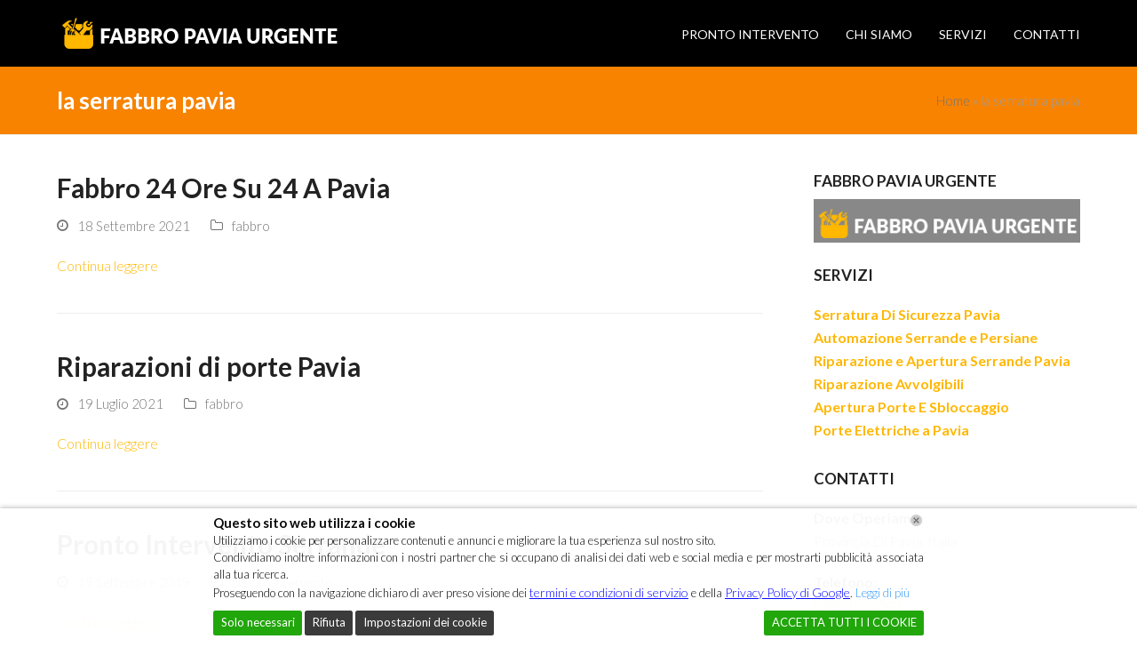

--- FILE ---
content_type: text/html; charset=UTF-8
request_url: https://www.fabbropaviaurgente.it/blog/tag/la-serratura-pavia/
body_size: 16356
content:
<!DOCTYPE html>
<html lang="it-IT" class="wpex-color-scheme-default">
<head>
<meta charset="UTF-8">
<link rel="profile" href="https://gmpg.org/xfn/11">
<meta name='robots' content='index, follow, max-image-preview:large, max-snippet:-1, max-video-preview:-1'/>
<style>img:is([sizes="auto" i], [sizes^="auto," i]){contain-intrinsic-size:3000px 1500px}</style>
<meta name="generator" content="Total WordPress Theme v5.16.1">
<meta name="viewport" content="width=device-width, initial-scale=1">
<title>la serratura pavia Archivi - Fabbro Pavia Urgente</title>
<link rel="canonical" href="https://www.fabbropaviaurgente.it/blog/tag/la-serratura-pavia/"/>
<meta property="og:locale" content="it_IT"/>
<meta property="og:type" content="article"/>
<meta property="og:title" content="la serratura pavia Archivi - Fabbro Pavia Urgente"/>
<meta property="og:url" content="https://www.fabbropaviaurgente.it/blog/tag/la-serratura-pavia/"/>
<meta property="og:site_name" content="Fabbro Pavia Urgente"/>
<meta name="twitter:card" content="summary_large_image"/>
<script type="application/ld+json" class="yoast-schema-graph">{"@context":"https://schema.org","@graph":[{"@type":"CollectionPage","@id":"https://www.fabbropaviaurgente.it/blog/tag/la-serratura-pavia/","url":"https://www.fabbropaviaurgente.it/blog/tag/la-serratura-pavia/","name":"la serratura pavia Archivi - Fabbro Pavia Urgente","isPartOf":{"@id":"https://www.fabbropaviaurgente.it/#website"},"breadcrumb":{"@id":"https://www.fabbropaviaurgente.it/blog/tag/la-serratura-pavia/#breadcrumb"},"inLanguage":"it-IT"},{"@type":"BreadcrumbList","@id":"https://www.fabbropaviaurgente.it/blog/tag/la-serratura-pavia/#breadcrumb","itemListElement":[{"@type":"ListItem","position":1,"name":"Home","item":"https://www.fabbropaviaurgente.it/"},{"@type":"ListItem","position":2,"name":"la serratura pavia"}]},{"@type":"WebSite","@id":"https://www.fabbropaviaurgente.it/#website","url":"https://www.fabbropaviaurgente.it/","name":"Fabbro Pavia Urgente","description":"","publisher":{"@id":"https://www.fabbropaviaurgente.it/#organization"},"potentialAction":[{"@type":"SearchAction","target":{"@type":"EntryPoint","urlTemplate":"https://www.fabbropaviaurgente.it/?s={search_term_string}"},"query-input":{"@type":"PropertyValueSpecification","valueRequired":true,"valueName":"search_term_string"}}],"inLanguage":"it-IT"},{"@type":"Organization","@id":"https://www.fabbropaviaurgente.it/#organization","name":"Fabbro Pavia Urgente","url":"https://www.fabbropaviaurgente.it/","logo":{"@type":"ImageObject","inLanguage":"it-IT","@id":"https://www.fabbropaviaurgente.it/#/schema/logo/image/","url":"https://www.fabbropaviaurgente.it/wp-content/uploads/2015/11/logo-fabbro.png","contentUrl":"https://www.fabbropaviaurgente.it/wp-content/uploads/2015/11/logo-fabbro.png","width":320,"height":35,"caption":"Fabbro Pavia Urgente"},"image":{"@id":"https://www.fabbropaviaurgente.it/#/schema/logo/image/"},"sameAs":["https://www.facebook.com/Pronto-Intervento-Fabbro-Pavia-985728548237466/?business_id=654688301377541"]}]}</script>
<link rel='dns-prefetch' href='//fonts.googleapis.com'/>
<link rel="alternate" type="application/rss+xml" title="Fabbro Pavia Urgente &raquo; Feed" href="https://www.fabbropaviaurgente.it/feed/"/>
<link rel="alternate" type="application/rss+xml" title="Fabbro Pavia Urgente &raquo; Feed dei commenti" href="https://www.fabbropaviaurgente.it/comments/feed/"/>
<link rel="alternate" type="application/rss+xml" title="Fabbro Pavia Urgente &raquo; la serratura pavia Feed del tag" href="https://www.fabbropaviaurgente.it/blog/tag/la-serratura-pavia/feed/"/>
<link rel="preload" href="https://www.fabbropaviaurgente.it/wp-content/themes/Total/assets/lib/ticons/fonts/ticons.woff2" type="font/woff2" as="font" crossorigin>		
<script src="//www.googletagmanager.com/gtag/js?id=G-GY742FRWEF" data-cfasync="false" data-wpfc-render="false" async></script>
<script data-cfasync="false" data-wpfc-render="false">var em_version='8.11.1';
var em_track_user=true;
var em_no_track_reason='';
var ExactMetricsDefaultLocations={"page_location":"https:\/\/www.fabbropaviaurgente.it\/blog\/tag\/la-serratura-pavia\/"};
if(typeof ExactMetricsPrivacyGuardFilter==='function'){
var ExactMetricsLocations=(typeof ExactMetricsExcludeQuery==='object') ? ExactMetricsPrivacyGuardFilter(ExactMetricsExcludeQuery):ExactMetricsPrivacyGuardFilter(ExactMetricsDefaultLocations);
}else{
var ExactMetricsLocations=(typeof ExactMetricsExcludeQuery==='object') ? ExactMetricsExcludeQuery:ExactMetricsDefaultLocations;
}
var disableStrs=[
'ga-disable-G-GY742FRWEF',
];
function __gtagTrackerIsOptedOut(){
for (var index=0; index < disableStrs.length; index++){
if(document.cookie.indexOf(disableStrs[index] + '=true') > -1){
return true;
}}
return false;
}
if(__gtagTrackerIsOptedOut()){
for (var index=0; index < disableStrs.length; index++){
window[disableStrs[index]]=true;
}}
function __gtagTrackerOptout(){
for (var index=0; index < disableStrs.length; index++){
document.cookie=disableStrs[index] + '=true; expires=Thu, 31 Dec 2099 23:59:59 UTC; path=/';
window[disableStrs[index]]=true;
}}
if('undefined'===typeof gaOptout){
function gaOptout(){
__gtagTrackerOptout();
}}
window.dataLayer=window.dataLayer||[];
window.ExactMetricsDualTracker={
helpers: {},
trackers: {},
};
if(em_track_user){
function __gtagDataLayer(){
dataLayer.push(arguments);
}
function __gtagTracker(type, name, parameters){
if(!parameters){
parameters={};}
if(parameters.send_to){
__gtagDataLayer.apply(null, arguments);
return;
}
if(type==='event'){
parameters.send_to=exactmetrics_frontend.v4_id;
var hookName=name;
if(typeof parameters['event_category']!=='undefined'){
hookName=parameters['event_category'] + ':' + name;
}
if(typeof ExactMetricsDualTracker.trackers[hookName]!=='undefined'){
ExactMetricsDualTracker.trackers[hookName](parameters);
}else{
__gtagDataLayer('event', name, parameters);
}}else{
__gtagDataLayer.apply(null, arguments);
}}
__gtagTracker('js', new Date());
__gtagTracker('set', {
'developer_id.dNDMyYj': true,
});
if(ExactMetricsLocations.page_location){
__gtagTracker('set', ExactMetricsLocations);
}
__gtagTracker('config', 'G-GY742FRWEF', {"forceSSL":"true"});
window.gtag=__gtagTracker;										(function (){
var noopfn=function (){
return null;
};
var newtracker=function (){
return new Tracker();
};
var Tracker=function (){
return null;
};
var p=Tracker.prototype;
p.get=noopfn;
p.set=noopfn;
p.send=function (){
var args=Array.prototype.slice.call(arguments);
args.unshift('send');
__gaTracker.apply(null, args);
};
var __gaTracker=function (){
var len=arguments.length;
if(len===0){
return;
}
var f=arguments[len - 1];
if(typeof f!=='object'||f===null||typeof f.hitCallback!=='function'){
if('send'===arguments[0]){
var hitConverted, hitObject=false, action;
if('event'===arguments[1]){
if('undefined'!==typeof arguments[3]){
hitObject={
'eventAction': arguments[3],
'eventCategory': arguments[2],
'eventLabel': arguments[4],
'value': arguments[5] ? arguments[5]:1,
}}
}
if('pageview'===arguments[1]){
if('undefined'!==typeof arguments[2]){
hitObject={
'eventAction': 'page_view',
'page_path': arguments[2],
}}
}
if(typeof arguments[2]==='object'){
hitObject=arguments[2];
}
if(typeof arguments[5]==='object'){
Object.assign(hitObject, arguments[5]);
}
if('undefined'!==typeof arguments[1].hitType){
hitObject=arguments[1];
if('pageview'===hitObject.hitType){
hitObject.eventAction='page_view';
}}
if(hitObject){
action='timing'===arguments[1].hitType ? 'timing_complete':hitObject.eventAction;
hitConverted=mapArgs(hitObject);
__gtagTracker('event', action, hitConverted);
}}
return;
}
function mapArgs(args){
var arg, hit={};
var gaMap={
'eventCategory': 'event_category',
'eventAction': 'event_action',
'eventLabel': 'event_label',
'eventValue': 'event_value',
'nonInteraction': 'non_interaction',
'timingCategory': 'event_category',
'timingVar': 'name',
'timingValue': 'value',
'timingLabel': 'event_label',
'page': 'page_path',
'location': 'page_location',
'title': 'page_title',
'referrer':'page_referrer',
};
for (arg in args){
if(!(!args.hasOwnProperty(arg)||!gaMap.hasOwnProperty(arg))){
hit[gaMap[arg]]=args[arg];
}else{
hit[arg]=args[arg];
}}
return hit;
}
try {
f.hitCallback();
} catch (ex){
}};
__gaTracker.create=newtracker;
__gaTracker.getByName=newtracker;
__gaTracker.getAll=function (){
return [];
};
__gaTracker.remove=noopfn;
__gaTracker.loaded=true;
window['__gaTracker']=__gaTracker;
})();
}else{
console.log("");
(function (){
function __gtagTracker(){
return null;
}
window['__gtagTracker']=__gtagTracker;
window['gtag']=__gtagTracker;
})();
}</script>
<link rel="stylesheet" type="text/css" href="//www.fabbropaviaurgente.it/wp-content/cache/wpfc-minified/5fxc9zg/8f1ye.css" media="all"/>
<link rel="stylesheet" type="text/css" href="//www.fabbropaviaurgente.it/wp-content/cache/wpfc-minified/qwmel044/8f1ye.css" media="only screen and (max-width:959px)"/>
<link rel="stylesheet" type="text/css" href="//www.fabbropaviaurgente.it/wp-content/cache/wpfc-minified/quye2t0n/8f1ye.css" media="only screen and (min-width:960px)"/>
<link rel="stylesheet" type="text/css" href="//www.fabbropaviaurgente.it/wp-content/cache/wpfc-minified/qsd3p9ed/8f1ye.css" media="all"/>
<script data-cfasync="false" data-wpfc-render="false" id='exactmetrics-frontend-script-js-extra'>var exactmetrics_frontend={"js_events_tracking":"true","download_extensions":"zip,mp3,mpeg,pdf,docx,pptx,xlsx,rar","inbound_paths":"[{\"path\":\"\\\/?pt_source\",\"label\":\"paid\"}]","home_url":"https:\/\/www.fabbropaviaurgente.it","hash_tracking":"false","v4_id":"G-GY742FRWEF"};</script>
<link rel="https://api.w.org/" href="https://www.fabbropaviaurgente.it/wp-json/"/><link rel="alternate" title="JSON" type="application/json" href="https://www.fabbropaviaurgente.it/wp-json/wp/v2/tags/19"/><link rel="EditURI" type="application/rsd+xml" title="RSD" href="https://www.fabbropaviaurgente.it/xmlrpc.php?rsd"/>
<meta name="generator" content="WordPress 6.8.3"/>
<link rel="icon" href="https://www.fabbropaviaurgente.it/wp-content/uploads/2015/10/31538732-Lingotti-d-oro-in-piedi-all-interno-di-sicurezza-in-acciaio-Archivio-Fotografico.jpg" sizes="32x32"><link rel="shortcut icon" href="https://www.fabbropaviaurgente.it/wp-content/uploads/2015/10/31538732-Lingotti-d-oro-in-piedi-all-interno-di-sicurezza-in-acciaio-Archivio-Fotografico.jpg"><link rel="apple-touch-icon" href="https://www.fabbropaviaurgente.it/wp-content/uploads/2015/10/31538732-Lingotti-d-oro-in-piedi-all-interno-di-sicurezza-in-acciaio-Archivio-Fotografico.jpg" sizes="57x57"><link rel="apple-touch-icon" href="https://www.fabbropaviaurgente.it/wp-content/uploads/2015/10/31538732-Lingotti-d-oro-in-piedi-all-interno-di-sicurezza-in-acciaio-Archivio-Fotografico.jpg" sizes="76x76"><noscript><style>body:not(.content-full-screen) .wpex-vc-row-stretched[data-vc-full-width-init="false"]{visibility:visible;}</style></noscript>		<style id="wp-custom-css">.callnowbutton{position:fixed;bottom:0;left:0;width:100%;background-color:#28a745;color:#ffffff !important;font-size:20px;font-weight:bold;text-align:center;padding:16px 0;text-decoration:none !important;z-index:9999;display:none;box-shadow:0 -2px 6px rgba(0,0,0,0.2);transition:bottom 0.3s ease}@media(max-width:768px){.callnowbutton{display:block}}.callnowbutton:hover{background-color:#218838}.callnowbutton:active{background-color:#000;color:#fff !important}@media only screen and (max-width:700px) and (min-width:300px){}#Action_bar .contact_details li.slogan{display:contents!important}@media only screen and (max-width:767px){#Action_bar{background-color:#f1f1f1!important;font-family:Paratina-Linotype}}/
.header-classic #Header .top_bar_left{width:auto}#Top_bar .menu >ul.submenu{overflow-y:scroll;max-height:700px};.lwgdpr-cookie-consent{bottom:55px}@media(max-width:768px){#lwgdpr-cookie-consent-bar.lwgdpr-widget,#lwgdpr-cookie-consent-bar,#lwgdpr-cookie-consent-show-again{position:fixed !important;bottom:70px !important;left:0 !important;width:40% !important;right:auto !important;margin:0 !important;border-radius:6px}}</style>
<noscript><style>.wpb_animate_when_almost_visible{opacity:1;}</style></noscript><style data-type="wpex-css" id="wpex-css">body{font-family:Lato,sans-serif;font-weight:300;font-size:16px}#site-logo .site-logo-text{font-family:Montserrat;font-style:normal}.main-navigation-ul .link-inner{font-family:Lato,sans-serif;font-weight:400;font-size:14px;text-transform:uppercase}.wpex-mobile-menu,#sidr-main{font-size:16px}:root{--wpex-heading-font-family:Lato,sans-serif}h2,.wpex-h2{font-family:Lato,sans-serif}.footer-callout-content{font-weight:300}#copyright{font-family:'Trebuchet MS',Helvetica,sans-serif;font-size:16px}@media(max-width:767px){body{font-size:16px}.main-navigation-ul .link-inner{font-size:16px}.main-navigation-ul .sub-menu .link-inner{font-size:16px}.wpex-mobile-menu,#sidr-main{font-size:16px}.blog-entry .meta{font-size:16px}.blog-entry-excerpt{font-size:16px}.single-post .meta{font-size:16px}.site-breadcrumbs{font-size:16px}.single-blog-content,.vcex-post-content-c,.wpb_text_column,body.no-composer .single-content,.woocommerce-Tabs-panel--description{font-size:16px}#footer-widgets{font-size:16px}.footer-widget .widget-title{font-size:16px}#copyright{font-size:16px}#footer-bottom-menu{font-size:16px}}@media(max-width:479px){body{font-size:16px}.main-navigation-ul .link-inner{font-size:16px}.main-navigation-ul .sub-menu .link-inner{font-size:16px}.wpex-mobile-menu,#sidr-main{font-size:16px}.blog-entry .meta{font-size:16px}.blog-entry-excerpt{font-size:16px}.single-post .meta{font-size:16px}.site-breadcrumbs{font-size:16px}.single-blog-content,.vcex-post-content-c,.wpb_text_column,body.no-composer .single-content,.woocommerce-Tabs-panel--description{font-size:16px}#footer-widgets{font-size:16px}.footer-widget .widget-title{font-size:16px}#copyright{font-size:16px}#footer-bottom-menu{font-size:16px}}
:root{--wpex-accent:#ffb700;--wpex-accent-alt:#ffb700;--wpex-hover-btn-bg:#000000;--wpex-site-logo-color:#ffffff;--wpex-vc-column-inner-margin-bottom:40px}.page-header.wpex-supports-mods{background-color:#f78300;border-top-color:#f78300}.page-header.wpex-supports-mods .page-header-title{color:#ffffff}#site-scroll-top{background-color:#000000;color:#ffffff}#site-scroll-top:hover{background-color:#000000}:root,.boxed-main-layout.wpex-responsive #wrap{--wpex-container-width:1230px}#top-bar{--wpex-link-color:#e9b10b;padding-bottom:10px}.header-padding{padding-top:20px;padding-bottom:20px}#site-header{background-color:#000000}#site-header-sticky-wrapper{background-color:#000000}#site-header-sticky-wrapper.is-sticky #site-header{background-color:#000000}.boxed-main-layout #site-header-sticky-wrapper.is-sticky #site-header{background-color:#000000}.footer-has-reveal #site-header{background-color:#000000}#searchform-header-replace{background-color:#000000}.wpex-has-vertical-header #site-header{background-color:#000000}#site-navigation-wrap{--wpex-main-nav-link-color:#ffffff;--wpex-hover-main-nav-link-color:#ffffff;--wpex-active-main-nav-link-color:#ffffff;--wpex-hover-main-nav-link-color:#ffffff;--wpex-active-main-nav-link-color:#000000;--wpex-dropmenu-border-color:#ffb700;--wpex-dropmenu-caret-border-color:#ffb700;--wpex-megamenu-divider-color:#ffb700;--wpex-hover-dropmenu-link-color:#ffffff;--wpex-hover-dropmenu-link-bg:#ffb700;--wpex-active-dropmenu-link-bg:#ffb700;--wpex-active-hover-dropmenu-link-bg:#ffb700}.navbar-style-one,.navbar-style-two,.navbar-style-three,.navbar-style-four,.navbar-style-five,.navbar-style-six{--wpex-hover-main-nav-link-inner-bg:#ffb700;--wpex-active-main-nav-link-inner-bg:#ffb700}#mobile-menu{--wpex-link-color:#000000;--wpex-hover-link-color:#000000;--wpex-hover-link-color:#222222}#sidr-main,.sidr-class-dropdown-menu ul{background-color:#222222}#sidr-main{--wpex-border-main:#222222;color:#ffffff;--wpex-link-color:#ffffff;--wpex-text-2:#ffffff;--wpex-hover-link-color:#ffb700}#footer-callout-wrap{background-color:#ffb700;border-top-color:#ffb700;border-bottom-color:#ffb700;color:#ffffff}#footer-callout .theme-button{border-radius:5px;background:#222222}#footer-callout .theme-button:hover{background:#333333}#footer-bottom{padding:5px 0}</style>	
<script async src="https://www.googletagmanager.com/gtag/js?id=AW-16966946048"></script>
<script>gtag('config', 'AW-16966946048/F2RsCIjmi7IaEICavJo_', {
'phone_conversion_number': '03821727349'
});</script>
<script data-wpfc-render="false">var Wpfcll={s:[],osl:0,scroll:false,i:function(){Wpfcll.ss();window.addEventListener('load',function(){let observer=new MutationObserver(mutationRecords=>{Wpfcll.osl=Wpfcll.s.length;Wpfcll.ss();if(Wpfcll.s.length > Wpfcll.osl){Wpfcll.ls(false);}});observer.observe(document.getElementsByTagName("html")[0],{childList:true,attributes:true,subtree:true,attributeFilter:["src"],attributeOldValue:false,characterDataOldValue:false});Wpfcll.ls(true);});window.addEventListener('scroll',function(){Wpfcll.scroll=true;Wpfcll.ls(false);});window.addEventListener('resize',function(){Wpfcll.scroll=true;Wpfcll.ls(false);});window.addEventListener('click',function(){Wpfcll.scroll=true;Wpfcll.ls(false);});},c:function(e,pageload){var w=document.documentElement.clientHeight || body.clientHeight;var n=0;if(pageload){n=0;}else{n=(w > 800) ? 800:200;n=Wpfcll.scroll ? 800:n;}var er=e.getBoundingClientRect();var t=0;var p=e.parentNode ? e.parentNode:false;if(typeof p.getBoundingClientRect=="undefined"){var pr=false;}else{var pr=p.getBoundingClientRect();}if(er.x==0 && er.y==0){for(var i=0;i < 10;i++){if(p){if(pr.x==0 && pr.y==0){if(p.parentNode){p=p.parentNode;}if(typeof p.getBoundingClientRect=="undefined"){pr=false;}else{pr=p.getBoundingClientRect();}}else{t=pr.top;break;}}};}else{t=er.top;}if(w - t+n > 0){return true;}return false;},r:function(e,pageload){var s=this;var oc,ot;try{oc=e.getAttribute("data-wpfc-original-src");ot=e.getAttribute("data-wpfc-original-srcset");originalsizes=e.getAttribute("data-wpfc-original-sizes");if(s.c(e,pageload)){if(oc || ot){if(e.tagName=="DIV" || e.tagName=="A" || e.tagName=="SPAN"){e.style.backgroundImage="url("+oc+")";e.removeAttribute("data-wpfc-original-src");e.removeAttribute("data-wpfc-original-srcset");e.removeAttribute("onload");}else{if(oc){e.setAttribute('src',oc);}if(ot){e.setAttribute('srcset',ot);}if(originalsizes){e.setAttribute('sizes',originalsizes);}if(e.getAttribute("alt") && e.getAttribute("alt")=="blank"){e.removeAttribute("alt");}e.removeAttribute("data-wpfc-original-src");e.removeAttribute("data-wpfc-original-srcset");e.removeAttribute("data-wpfc-original-sizes");e.removeAttribute("onload");if(e.tagName=="IFRAME"){var y="https://www.youtube.com/embed/";if(navigator.userAgent.match(/\sEdge?\/\d/i)){e.setAttribute('src',e.getAttribute("src").replace(/.+\/templates\/youtube\.html\#/,y));}e.onload=function(){if(typeof window.jQuery !="undefined"){if(jQuery.fn.fitVids){jQuery(e).parent().fitVids({customSelector:"iframe[src]"});}}var s=e.getAttribute("src").match(/templates\/youtube\.html\#(.+)/);if(s){try{var i=e.contentDocument || e.contentWindow;if(i.location.href=="about:blank"){e.setAttribute('src',y+s[1]);}}catch(err){e.setAttribute('src',y+s[1]);}}}}}}else{if(e.tagName=="NOSCRIPT"){if(jQuery(e).attr("data-type")=="wpfc"){e.removeAttribute("data-type");jQuery(e).after(jQuery(e).text());}}}}}catch(error){console.log(error);console.log("==>",e);}},ss:function(){var i=Array.prototype.slice.call(document.getElementsByTagName("img"));var f=Array.prototype.slice.call(document.getElementsByTagName("iframe"));var d=Array.prototype.slice.call(document.getElementsByTagName("div"));var a=Array.prototype.slice.call(document.getElementsByTagName("a"));var s=Array.prototype.slice.call(document.getElementsByTagName("span"));var n=Array.prototype.slice.call(document.getElementsByTagName("noscript"));this.s=i.concat(f).concat(d).concat(a).concat(s).concat(n);},ls:function(pageload){var s=this;[].forEach.call(s.s,function(e,index){s.r(e,pageload);});}};document.addEventListener('DOMContentLoaded',function(){wpfci();});function wpfci(){Wpfcll.i();}</script>
</head>
<body data-rsssl=1 class="archive tag tag-la-serratura-pavia tag-19 wp-custom-logo wp-embed-responsive wp-theme-Total wpex-theme wpex-responsive full-width-main-layout no-composer wpex-live-site wpex-has-primary-bottom-spacing site-full-width content-right-sidebar has-sidebar sidebar-widget-icons hasnt-overlay-header wpex-mobile-toggle-menu-fixed_top has-mobile-menu wpex-no-js wpb-js-composer js-comp-ver-7.6 vc_responsive">	
<a href="#content" class="skip-to-content wpex-absolute wpex-opacity-0 wpex-no-underline">Skip to content</a>
<span data-ls_id="#site_top" tabindex="-1"></span>
<div id="wpex-mobile-menu-fixed-top" class="wpex-mobile-menu-toggle show-at-mm-breakpoint wpex-flex wpex-items-center wpex-fixed wpex-sticky-el-offset wpex-ls-offset wpex-z-9999 wpex-top-0 wpex-inset-x-0 wpex-surface-dark">
<div class="container">
<div class="wpex-flex wpex-items-center wpex-justify-between wpex-text-white wpex-child-inherit-color wpex-text-md">
<div id="wpex-mobile-menu-fixed-top-toggle-wrap" class="wpex-flex-grow"> <a href="#mobile-menu" class="mobile-menu-toggle wpex-no-underline" role="button" aria-expanded="false" aria-label="Attiva/Disattiva menu mobile"><span class="wpex-mr-10 ticon ticon-navicon" aria-hidden="true"></span><span class="wpex-text">Menu</span></a></div></div></div></div><div id="outer-wrap" class="wpex-overflow-clip">
<div id="wrap" class="wpex-clr">
<header id="site-header" class="header-one fixed-scroll wpex-z-99 has-sticky-dropshadow custom-bg dyn-styles wpex-print-hidden wpex-relative wpex-clr">
<div id="site-header-inner" class="header-one-inner header-padding container wpex-relative wpex-h-100 wpex-py-30 wpex-clr">
<div id="site-logo" class="site-branding header-one-logo logo-padding wpex-table">
<div id="site-logo-inner" class="wpex-table-cell wpex-align-middle wpex-clr"><a id="site-logo-link" href="https://www.fabbropaviaurgente.it/" rel="home" class="main-logo"><img src="https://www.fabbropaviaurgente.it/wp-content/uploads/2015/11/logo-fabbro.png" alt="Fabbro Pavia Urgente" class="logo-img" width="320" height="35" data-no-retina data-skip-lazy fetchpriority="high" srcset="https://www.fabbropaviaurgente.it/wp-content/uploads/2015/11/logo-fabbro.png 1x,https://www.fabbropaviaurgente.it/wp-content/uploads/2015/11/logo-fabbro.png 2x"></a></div></div><div id="site-navigation-wrap" class="navbar-style-one navbar-fixed-height navbar-fixed-line-height wpex-dropdowns-caret wpex-stretch-megamenus hide-at-mm-breakpoint wpex-clr wpex-print-hidden"> <nav id="site-navigation" class="navigation main-navigation main-navigation-one wpex-clr" aria-label="Menu principale"><ul id="menu-main" class="main-navigation-ul dropdown-menu wpex-dropdown-menu wpex-dropdown-menu--onhover"><li id="menu-item-507" class="menu-item menu-item-type-post_type menu-item-object-page menu-item-507"><a href="https://www.fabbropaviaurgente.it/pronto-intervento-pavia/"><span class="link-inner">Pronto Intervento</span></a></li> <li id="menu-item-65" class="menu-item menu-item-type-post_type menu-item-object-page menu-item-65"><a href="https://www.fabbropaviaurgente.it/chi-siamo/"><span class="link-inner">Chi Siamo</span></a></li> <li id="menu-item-63" class="menu-item menu-item-type-post_type menu-item-object-page menu-item-has-children dropdown menu-item-63"><a href="https://www.fabbropaviaurgente.it/servizi/"><span class="link-inner">Servizi</span></a> <ul class="sub-menu"> <li id="menu-item-765" class="menu-item menu-item-type-post_type menu-item-object-page menu-item-765"><a href="https://www.fabbropaviaurgente.it/servizi/apertura-porte-a-pavia/"><span class="link-inner">Apertura Porte A Pavia</span></a></li> <li id="menu-item-851" class="menu-item menu-item-type-post_type menu-item-object-page menu-item-851"><a href="https://www.fabbropaviaurgente.it/servizi/cancelli-automatici-pavia/"><span class="link-inner">Cancelli Automatici Pavia</span></a></li> <li id="menu-item-768" class="menu-item menu-item-type-post_type menu-item-object-page menu-item-768"><a href="https://www.fabbropaviaurgente.it/servizi/riparazione-serramenti-pavia/"><span class="link-inner">Riparazione Serramenti Pavia</span></a></li> <li id="menu-item-769" class="menu-item menu-item-type-post_type menu-item-object-page menu-item-769"><a href="https://www.fabbropaviaurgente.it/servizi/riparazione-serrande-a-pavia/"><span class="link-inner">Riparazione Serrande A Pavia</span></a></li> <li id="menu-item-770" class="menu-item menu-item-type-post_type menu-item-object-page menu-item-770"><a href="https://www.fabbropaviaurgente.it/servizi/riparazione-tapparelle-a-pavia/"><span class="link-inner">Riparazione Tapparelle a Pavia</span></a></li> <li id="menu-item-772" class="menu-item menu-item-type-post_type menu-item-object-page menu-item-772"><a href="https://www.fabbropaviaurgente.it/servizi/sostituzione-serratura-pavia/"><span class="link-inner">Sostituzione Serratura Pavia</span></a></li> <li id="menu-item-848" class="menu-item menu-item-type-post_type menu-item-object-page menu-item-848"><a href="https://www.fabbropaviaurgente.it/servizi/riparazione-finestre/"><span class="link-inner">Riparazione Finestre</span></a></li> </ul> </li> <li id="menu-item-64" class="menu-item menu-item-type-post_type menu-item-object-page menu-item-64"><a href="https://www.fabbropaviaurgente.it/contatti/"><span class="link-inner">Contatti</span></a></li> </ul></nav></div></div></header>
<main id="main" class="site-main wpex-clr">
<header class="page-header has-aside default-page-header wpex-relative wpex-mb-40 wpex-surface-2 wpex-py-20 wpex-border-t wpex-border-b wpex-border-solid wpex-border-surface-3 wpex-text-2 wpex-supports-mods">
<div class="page-header-inner container wpex-md-flex wpex-md-flex-wrap wpex-md-items-center wpex-md-justify-between">
<div class="page-header-content wpex-md-mr-15"> <h1 class="page-header-title wpex-block wpex-m-0 wpex-text-2xl"> <span>la serratura pavia</span> </h1></div><div class="page-header-aside wpex-md-text-right"><nav class="site-breadcrumbs position-page_header_aside wpex-text-4 wpex-text-sm" aria-label="Sei qui:"><span class="breadcrumb-trail wpex-clr"><span><span><a href="https://www.fabbropaviaurgente.it/">Home</a></span> &raquo; <span class="breadcrumb_last" aria-current="page">la serratura pavia</span></span></span></nav></div></div></header>
<div id="content-wrap" class="container wpex-clr">
<div id="primary" class="content-area wpex-clr">
<div id="content" class="site-content wpex-clr">
<div id="blog-entries" class="entries wpex-clr">
<article id="post-340" class="blog-entry large-image-entry-style wpex-relative wpex-clr post-340 post type-post status-publish format-standard hentry category-fabbro tag-apertura-porte-pavia tag-cambio-serratura tag-fabbro-a-pavia tag-fabbro-pavia tag-fabbro-urgente-pavia tag-infissi-pavia tag-la-serratura-pavia tag-manutenzione-serramenti-pavia tag-porte-blindate tag-preventivo-fabbro-pavia tag-pronto-intervento-fabbro-pavia tag-riparazione-avvolgibili tag-riparazione-finestre tag-riparazione-finestre-pavia tag-riparazione-serrande tag-riparazione-serrande-pavia tag-riparazione-tapparelle-pavia tag-serramenti-pavia tag-serrande-avvolgibili tag-serrande-urgente tag-sostituzione-avvolgibili tag-tapparelle-pavia tag-urgenza-fabbro-24-ore-pavia entry no-media">
<div class="blog-entry-inner entry-inner wpex-last-mb-0 wpex-clr">
<header class="blog-entry-header entry-header wpex-mb-10">
<h2 class="blog-entry-title entry-title wpex-text-3xl"><a href="https://www.fabbropaviaurgente.it/blog/fabbro-24-ore-su-24-a-pavia/">Fabbro 24 Ore Su 24 A Pavia</a></h2>
</header>
<ul class="blog-entry-meta entry-meta meta wpex-text-sm wpex-text-3 wpex-last-mr-0 wpex-mb-20">    <li class="meta-date"><span class="meta-icon ticon ticon-clock-o" aria-hidden="true"></span><time class="updated" datetime="2021-09-18">18 Settembre 2021</time></li>
<li class="meta-category"><span class="meta-icon ticon ticon-folder-o" aria-hidden="true"></span><span><a class="term-6" href="https://www.fabbropaviaurgente.it/blog/category/fabbro/">fabbro</a></span></li></ul>
<div class="blog-entry-readmore entry-readmore-wrap wpex-my-20 wpex-clr"><a href="https://www.fabbropaviaurgente.it/blog/fabbro-24-ore-su-24-a-pavia/" aria-label="Continua leggere riguardo Fabbro 24 Ore Su 24 A Pavia" class="theme-button">Continua leggere</a></div></div><div class="entry-divider wpex-divider wpex-my-40"></div></article>
<article id="post-559" class="blog-entry large-image-entry-style wpex-relative wpex-clr post-559 post type-post status-publish format-standard hentry category-fabbro tag-fabbro tag-fabbro-24-ore tag-fabbro-a-pavia tag-fabbro-pavia tag-fabbro-pronto-intervento tag-fabbro-urgente tag-fabbro-urgente-24-ore-su-24 tag-fabbro-urgente-pavia tag-la-serratura-pavia tag-manutenzione-serramenti-pavia tag-pronto-intervento-fabbro tag-pronto-intervento-fabbro-pavia tag-pronto-intervento-serrature tag-riparazione-finestre-pavia tag-riparazione-serrande-pavia tag-riparazione-tapparelle-elettriche tag-riparazione-tapparelle-pavia tag-riparazioni-tapparelle tag-serrature-per-serrandeserrature-per-serrande-avvolgibili tag-urgente-24 entry no-media">
<div class="blog-entry-inner entry-inner wpex-last-mb-0 wpex-clr">
<header class="blog-entry-header entry-header wpex-mb-10">
<h2 class="blog-entry-title entry-title wpex-text-3xl"><a href="https://www.fabbropaviaurgente.it/blog/riparazioni-di-porte-pavia/">Riparazioni di porte Pavia</a></h2>
</header>
<ul class="blog-entry-meta entry-meta meta wpex-text-sm wpex-text-3 wpex-last-mr-0 wpex-mb-20">    <li class="meta-date"><span class="meta-icon ticon ticon-clock-o" aria-hidden="true"></span><time class="updated" datetime="2021-07-19">19 Luglio 2021</time></li>
<li class="meta-category"><span class="meta-icon ticon ticon-folder-o" aria-hidden="true"></span><span><a class="term-6" href="https://www.fabbropaviaurgente.it/blog/category/fabbro/">fabbro</a></span></li></ul>
<div class="blog-entry-readmore entry-readmore-wrap wpex-my-20 wpex-clr"><a href="https://www.fabbropaviaurgente.it/blog/riparazioni-di-porte-pavia/" aria-label="Continua leggere riguardo Riparazioni di porte Pavia" class="theme-button">Continua leggere</a></div></div><div class="entry-divider wpex-divider wpex-my-40"></div></article>
<article id="post-55" class="blog-entry large-image-entry-style wpex-relative wpex-clr post-55 post type-post status-publish format-standard hentry category-pronto-intervento tag-costo-cambio-serratura tag-fabbro-a-pavia tag-fabbro-emergenza-servizio-domenicale tag-fabbro-pavia tag-fabbro-pavia-24-ore tag-fabbro-pavia-urgente tag-fabbro-piu-vicino tag-fabbro-serramenti tag-fabbro-urgente tag-fabbro-urgente-24-ore-su-24 tag-la-serratura-pavia tag-porte-elettriche tag-preventivo-fabbro tag-pronto-intervento-fabbro tag-pronto-intervento-fabbro-pavia tag-pronto-intervento-serrande tag-pronto-intervento-serratura tag-riparazione-avvolgibili tag-riparazione-finestre tag-riparazione-serrande tag-riparazione-tapparelle tag-riparazione-tapparelle-elettriche tag-serramenti-pavia tag-serrande-elettriche tag-serrande-urgente tag-serrature-elettriche tag-serrature-elettriche-per-porte tag-serrature-per-serrande tag-serrature-per-serrande-avvolgibili tag-urgenza-fabbro-24-ore entry no-media">
<div class="blog-entry-inner entry-inner wpex-last-mb-0 wpex-clr">
<header class="blog-entry-header entry-header wpex-mb-10">
<h2 class="blog-entry-title entry-title wpex-text-3xl"><a href="https://www.fabbropaviaurgente.it/blog/automazione-serrande-e-persiane/">Pronto Intervento Serrande</a></h2>
</header>
<ul class="blog-entry-meta entry-meta meta wpex-text-sm wpex-text-3 wpex-last-mr-0 wpex-mb-20">    <li class="meta-date"><span class="meta-icon ticon ticon-clock-o" aria-hidden="true"></span><time class="updated" datetime="2019-09-19">19 Settembre 2019</time></li>
<li class="meta-category"><span class="meta-icon ticon ticon-folder-o" aria-hidden="true"></span><span><a class="term-5" href="https://www.fabbropaviaurgente.it/blog/category/pronto-intervento/">pronto intervento</a></span></li></ul>
<div class="blog-entry-readmore entry-readmore-wrap wpex-my-20 wpex-clr"><a href="https://www.fabbropaviaurgente.it/blog/automazione-serrande-e-persiane/" aria-label="Continua leggere riguardo Pronto Intervento Serrande" class="theme-button">Continua leggere</a></div></div><div class="entry-divider wpex-divider wpex-my-40"></div></article>
<article id="post-56" class="blog-entry large-image-entry-style wpex-relative wpex-clr post-56 post type-post status-publish format-standard hentry category-pronto-intervento tag-fabbro-24-ore tag-fabbro-a-pavia tag-fabbro-pavia tag-fabbro-pavia-urgente tag-fabbro-sblocco-serrature tag-fabbro-urgente tag-fabbro-urgente-24-ore-su-24 tag-infissi-pavia tag-la-serratura-pavia tag-preventivo-fabbro tag-pronto-intervento-fabbro-pavia tag-riparazione-avvolgibili tag-riparazione-finestre tag-riparazione-tapparelle tag-riparazione-tapparelle-elettriche tag-serramenti-pavia tag-serrande-urgente tag-serrature-per-serrande tag-tapparelle-pavia entry no-media">
<div class="blog-entry-inner entry-inner wpex-last-mb-0 wpex-clr">
<header class="blog-entry-header entry-header wpex-mb-10">
<h2 class="blog-entry-title entry-title wpex-text-3xl"><a href="https://www.fabbropaviaurgente.it/blog/serratura-di-sicurezza/">Sostituzione Serratura Porta a Pavia</a></h2>
</header>
<ul class="blog-entry-meta entry-meta meta wpex-text-sm wpex-text-3 wpex-last-mr-0 wpex-mb-20">    <li class="meta-date"><span class="meta-icon ticon ticon-clock-o" aria-hidden="true"></span><time class="updated" datetime="2019-08-30">30 Agosto 2019</time></li>
<li class="meta-category"><span class="meta-icon ticon ticon-folder-o" aria-hidden="true"></span><span><a class="term-5" href="https://www.fabbropaviaurgente.it/blog/category/pronto-intervento/">pronto intervento</a></span></li></ul>
<div class="blog-entry-readmore entry-readmore-wrap wpex-my-20 wpex-clr"><a href="https://www.fabbropaviaurgente.it/blog/serratura-di-sicurezza/" aria-label="Continua leggere riguardo Sostituzione Serratura Porta a Pavia" class="theme-button">Continua leggere</a></div></div><div class="entry-divider wpex-divider wpex-my-40"></div></article></div></div></div><aside id="sidebar" class="sidebar-primary sidebar-container wpex-print-hidden">
<div id="sidebar-inner" class="sidebar-container-inner wpex-mb-40"><div id="text-4" class="sidebar-box widget widget_text wpex-mb-30 wpex-clr"><div class="widget-title wpex-heading wpex-text-md wpex-mb-20">FABBRO PAVIA URGENTE</div><div class="textwidget"><p><a style="background-color: #888888; padding-top: 15px; padding-bottom: 15px;" href="https://www.fabbropaviaurgente.it/"><img loading="lazy" decoding="async" class="alignnone wp-image-159 size-medium" src="https://www.fabbropaviaurgente.it/wp-content/uploads/2015/11/logo-fabbro-300x33.png" alt="Fabbro Pavia Urgente" width="300" height="33" srcset="https://www.fabbropaviaurgente.it/wp-content/uploads/2015/11/logo-fabbro-300x33.png 300w, https://www.fabbropaviaurgente.it/wp-content/uploads/2015/11/logo-fabbro.png 320w" sizes="auto, (max-width: 300px) 100vw, 300px"/></a></p></div></div><div id="text-2" class="sidebar-box widget widget_text wpex-mb-30 wpex-clr"><div class="widget-title wpex-heading wpex-text-md wpex-mb-20">SERVIZI</div><div class="textwidget"><ul> <li><strong><i class="fa fa-chevron-right"></i><a href="https://www.fabbropaviaurgente.it/serratura-di-sicurezza/">Serratura Di Sicurezza Pavia</a></strong></li> <li><strong><i class="fa fa-chevron-right"></i><a href="https://www.fabbropaviaurgente.it/automazione-serrande-e-persiane/">Automazione Serrande e Persiane</a></strong></li> <li><strong><i class="fa fa-chevron-right"></i><a href="https://www.fabbropaviaurgente.it/riparazione-apertura-serrande/">Riparazione e Apertura Serrande Pavia</a></strong></li> <li><strong><i class="fa fa-chevron-right"></i><a href="https://www.fabbropaviaurgente.it/riparazione-avvolgibili/">Riparazione Avvolgibili </a></strong></li> <li><strong><i class="fa fa-chevron-right"></i><a href="https://www.fabbropaviaurgente.it/porte-apertura-e-sbloccaggio/">Apertura Porte E Sbloccaggio </a></strong></li> <li><strong><i class="fa fa-chevron-right"></i><a href="https://www.fabbropaviaurgente.it/porte-elettriche-a-pavia/">Porte Elettriche a Pavia</a></strong></li> </ul></div></div><div id="text-3" class="sidebar-box widget widget_text wpex-mb-30 wpex-clr"><div class="widget-title wpex-heading wpex-text-md wpex-mb-20">CONTATTI</div><div class="textwidget"><p><strong>Dove Operiamo:</strong><br /> Provincia Di Pavia, Italia</p> <p><strong>Telefono:</strong><br /> <a href="tel:03821727349">03821727349</a></p> <p style="text-align: justify;">Un nostro operatore telefonico è sempre a disposizione per rispondere alle tue domande e per metterti in contatto rapidamente con un tecnico qualificato più vicino a te!</p> <p><strong>Aperti:</strong><br /> Lunedì &#8211; Domenica 24:00-24 / 7</p></div></div></div></aside></div></main>
<div id="footer-callout-wrap" class="wpex-surface-2 wpex-text-2 wpex-py-30 wpex-border-solid wpex-border-surface-3 wpex-border-y wpex-print-hidden">
<div id="footer-callout" class="container wpex-md-flex wpex-md-items-center">
<div id="footer-callout-left" class="footer-callout-content wpex-text-xl wpex-md-flex-grow wpex-md-w-75"><p style="text-align: center">La nostra area operativa copre a 360 gradi la città e la provincia di Pavia, oltre che le principali province della Lombardia.</p></div><div id="footer-callout-right" class="footer-callout-button wpex-mt-20 wpex-md-w-25 wpex-md-pl-20 wpex-md-mt-0"><a href="tel:03821727349" class="theme-button wpex-flex wpex-items-center wpex-justify-center wpex-py-15 wpex-px-20 wpex-m-0 wpex-text-lg" target="_blank" rel="nofollow noopener noreferrer">CHIAMA 03821727349</a></div></div></div><footer id="footer" class="site-footer wpex-surface-dark wpex-print-hidden">
<div id="footer-inner" class="site-footer-inner container wpex-pt-40 wpex-clr">
<div id="footer-widgets" class="wpex-row wpex-clr gap-30">
<div class="footer-box span_1_of_3 col col-1"><div id="text-6" class="footer-widget widget wpex-pb-40 wpex-clr widget_text"><div class='widget-title wpex-heading wpex-text-md wpex-mb-20'>CONTATTI</div><div class="textwidget"><p><strong>Dove Operiamo:</strong><br /> <i class="fa fa-map-marker"></i> Provincia di Pavia, Italia</p> <p><strong>Telefono:</strong><br /> <i class="fa fa-phone"></i> <a href="tel:03821727349">03821727349</a></p> <p><strong>Ore Lavorative:</strong><br /> <i class="fa fa-clock-o" aria-hidden="true"></i> Lunedì &#8211; Domenica 24:00/7</p></div></div></div><div class="footer-box span_1_of_3 col col-2"><div id="text-7" class="footer-widget widget wpex-pb-40 wpex-clr widget_text"><div class='widget-title wpex-heading wpex-text-md wpex-mb-20'>LINK UTILI</div><div class="textwidget"><p><i class="fa fa-chevron-circle-right"></i> <a href="https://www.fabbropaviaurgente.it/">HOME</a></p> <p><i class="fa fa-chevron-circle-right"></i> <a href="https://www.fabbropaviaurgente.it/chi-siamo/">Chi Siamo</a></p> <p><i class="fa fa-chevron-circle-right"></i> <a href="https://www.fabbropaviaurgente.it/contatti/">Contatti</a></p> <p><i class="fa fa-chevron-circle-right"></i> <a href="https://www.fabbropaviaurgente.it/blog/"> Blog</a></p></div></div></div><div class="footer-box span_1_of_3 col col-3"><div id="text-8" class="footer-widget widget wpex-pb-40 wpex-clr widget_text"><div class='widget-title wpex-heading wpex-text-md wpex-mb-20'>FABBRO PAVIA URGENTE</div><div class="textwidget"><p style="text-align: justify;">Lavoriamo con fabbri esperti in tutta l’area della provincia di Pavia. Personalizziamo una soluzione specifica per te e per le tue esigenze. Siamo più di un semplice punto di riferimento su questo settore, tutto ciò grazie ad un esperienza pluriennale su questo campo e ad un servizio di pronto intervento fabbro a Pavia 24H non stop.</p></div></div></div></div></div></footer>
<div id="footer-bottom" class="wpex-py-20 wpex-text-sm wpex-surface-dark wpex-bg-gray-900 wpex-text-center wpex-print-hidden">
<div id="footer-bottom-inner" class="container"><div class="footer-bottom-flex wpex-clr">
<div id="copyright" class="wpex-last-mb-0"><p style="text-align: center"><a href="https://www.fabbropaviaurgente.it/informativa-trattamento-dati-personali/"> Informativa Trattamento Dati </a> | <a href="https://www.fabbropaviaurgente.it/cookie-policy/"> Cookie Policy</a> | <a href="//www.fabbropaviaurgente.it/termini-e-condizioni/"> Termini e Condizioni </a> | <a href="https://www.fabbropaviaurgente.it/privacy-policy/"> Privacy Policy </a> <br> Copyright ELETTROSANITERM S.R.L. SEMPLIFICATA 2025 - All Rights Reserved | P.IVA 03827481205 | E-mail: <a href="/cdn-cgi/l/email-protection#a6cfc8c0c9e6d6d4c9c8d2c98bcfc8d2c3d4d0c3c8d2c9949288cfd2"><span class="__cf_email__" data-cfemail="dbb2b5bdb49baba9b4b5afb4f6b2b5afbea9adbeb5afb4e9eff5b2af">[email&#160;protected]</span></a></div></div></div></div></div></div><div id="mobile-menu-alternative" class="wpex-hidden"><ul id="menu-main-1" class="dropdown-menu"><li class="menu-item menu-item-type-post_type menu-item-object-page menu-item-507"><a href="https://www.fabbropaviaurgente.it/pronto-intervento-pavia/"><span class="link-inner">Pronto Intervento</span></a></li> <li class="menu-item menu-item-type-post_type menu-item-object-page menu-item-65"><a href="https://www.fabbropaviaurgente.it/chi-siamo/"><span class="link-inner">Chi Siamo</span></a></li> <li class="menu-item menu-item-type-post_type menu-item-object-page menu-item-has-children menu-item-63"><a href="https://www.fabbropaviaurgente.it/servizi/"><span class="link-inner">Servizi</span></a> <ul class="sub-menu"> <li class="menu-item menu-item-type-post_type menu-item-object-page menu-item-765"><a href="https://www.fabbropaviaurgente.it/servizi/apertura-porte-a-pavia/"><span class="link-inner">Apertura Porte A Pavia</span></a></li> <li class="menu-item menu-item-type-post_type menu-item-object-page menu-item-851"><a href="https://www.fabbropaviaurgente.it/servizi/cancelli-automatici-pavia/"><span class="link-inner">Cancelli Automatici Pavia</span></a></li> <li class="menu-item menu-item-type-post_type menu-item-object-page menu-item-768"><a href="https://www.fabbropaviaurgente.it/servizi/riparazione-serramenti-pavia/"><span class="link-inner">Riparazione Serramenti Pavia</span></a></li> <li class="menu-item menu-item-type-post_type menu-item-object-page menu-item-769"><a href="https://www.fabbropaviaurgente.it/servizi/riparazione-serrande-a-pavia/"><span class="link-inner">Riparazione Serrande A Pavia</span></a></li> <li class="menu-item menu-item-type-post_type menu-item-object-page menu-item-770"><a href="https://www.fabbropaviaurgente.it/servizi/riparazione-tapparelle-a-pavia/"><span class="link-inner">Riparazione Tapparelle a Pavia</span></a></li> <li class="menu-item menu-item-type-post_type menu-item-object-page menu-item-772"><a href="https://www.fabbropaviaurgente.it/servizi/sostituzione-serratura-pavia/"><span class="link-inner">Sostituzione Serratura Pavia</span></a></li> <li class="menu-item menu-item-type-post_type menu-item-object-page menu-item-848"><a href="https://www.fabbropaviaurgente.it/servizi/riparazione-finestre/"><span class="link-inner">Riparazione Finestre</span></a></li> </ul> </li> <li class="menu-item menu-item-type-post_type menu-item-object-page menu-item-64"><a href="https://www.fabbropaviaurgente.it/contatti/"><span class="link-inner">Contatti</span></a></li> </ul></div><nav class="mobile-toggle-nav wpex-mobile-menu mobile-toggle-nav--animate wpex-surface-dark wpex-hidden wpex-text-2 wpex-togglep-absolute wpex-z-9999 wpex-absolute wpex-top-100 wpex-left-0 wpex-w-100 wpex-overflow-y-scroll wpex-overflow-x-hidden wpex-overscroll-contain" aria-expanded="false" aria-label="Menu mobile" data-wpex-append-to="#wpex-mobile-menu-fixed-top">
<div class="mobile-toggle-nav-inner container"> <ul class="mobile-toggle-nav-ul wpex-h-auto wpex-leading-inherit wpex-list-none wpex-my-0 wpex-mx-auto"></ul></div></nav>
<div id="lwgdpr-cookie-consent-bar" class="lwgdpr lwgdpr-banner lwgdpr-default">
<div class="lwgdpr_messagebar_content">
<a id="cookie_action_close_banner" class="lwgdpr_action_button btn" tabindex="0" aria-label="Chiudi" data-lwgdpr_action="close_banner"></a>
<div class="group-description" tabindex="0"><p class="lwgdpr"><span style="text-align: center;font-size: 15px"><strong>Questo sito web utilizza i cookie</strong></span><br /> Utilizziamo i cookie per personalizzare contenuti e annunci e migliorare la tua esperienza sul nostro sito.<br /> Condividiamo inoltre informazioni con i nostri partner che si occupano di analisi dei dati web e social media e per mostrarti pubblicità associata alla tua ricerca.<br /> Proseguendo con la navigazione dichiaro di aver preso visione dei <a style="text-decoration: underline;color: blue;font-size: 14px" href="https://www.pronto-intervento24.it/termini-e-condizioni/">termini e condizioni di servizio</a> e della <a style="text-decoration: underline;color: blue;font-size: 14px" href="https://business.safety.google/privacy/" target="_blank">Privacy Policy di Google</a>. <a id="cookie_action_link" href="https://www.fabbropaviaurgente.it/cookie-policy/" class="lwgdpr_link_button" target="_blank">Leggi di più</a> </p></div><div class="lwgdpr group-description-buttons"> <a id="cookie_action_accept" class="lwgdpr_action_button btn" tabindex="0" aria-label="Accept" href="#" data-lwgdpr_action="accept" style="color: #fff !important;">Solo necessari</a> <a id="cookie_action_reject" class="lwgdpr_action_button btn" tabindex="0" aria-label="Reject" href="#" data-lwgdpr_action="reject">Rifiuta</a> <a id="cookie_action_settings" class="lwgdpr_action_button btn" tabindex="0" aria-label="Cookie Settings" href="#" data-lwgdpr_action="show_settings">Impostazioni dei cookie</a> <a id="cookie_action_accept_all" class="lwgdpr_action_button btn" tabindex="0" aria-label="Accept All" href="#" data-lwgdpr_action="accept_all" style="color: #fff !important;">ACCETTA TUTTI I COOKIE</a></div></div><div class="lwgdpr_messagebar_detail" style="display:none;max-width:1000px;">
<div>Acconsento all'uso dei seguenti cookie:</div><div id="lwgdpr_messagebar_body_buttons_select_pane">
<div class="lwgdpr_messagebar_body_buttons_wrapper"> <input type="checkbox" id="lwgdpr_messagebar_body_button_necessary" class="lwgdpr_messagebar_body_button lwgdpr_messagebar_body_button_disabled" disabled="disabled" checked="checked" value="necessary"> <label for="lwgdpr_messagebar_body_button_necessary">Necessario</label></div><div class="lwgdpr_messagebar_body_buttons_wrapper"> <input type="checkbox" id="lwgdpr_messagebar_body_button_preferences" class="lwgdpr_messagebar_body_button" tabindex="0" value="preferences"> <label for="lwgdpr_messagebar_body_button_preferences">Preferenze</label></div><div class="lwgdpr_messagebar_body_buttons_wrapper"> <input type="checkbox" id="lwgdpr_messagebar_body_button_analytics" class="lwgdpr_messagebar_body_button" tabindex="0" value="analytics"> <label for="lwgdpr_messagebar_body_button_analytics">Analitici</label></div><div class="lwgdpr_messagebar_body_buttons_wrapper"> <input type="checkbox" id="lwgdpr_messagebar_body_button_marketing" class="lwgdpr_messagebar_body_button" tabindex="0" value="marketing"> <label for="lwgdpr_messagebar_body_button_marketing">Marketing</label></div></div><div id="lwgdpr_messagebar_detail_body">
<div id="lwgdpr_messagebar_detail_body_content_tabs"> <a id="lwgdpr_messagebar_detail_body_content_tabs_overview" class="lwgdpr_messagebar_detail_body_content_tab lwgdpr_messagebar_detail_body_content_tab_item_selected" tabindex="0" href="#">Dichiarazione sui cookie</a> <a id="lwgdpr_messagebar_detail_body_content_tabs_about" class="lwgdpr_messagebar_detail_body_content_tab" tabindex="0" href="#">Informazioni sui cookie</a></div><div id="lwgdpr_messagebar_detail_body_content">
<div id="lwgdpr_messagebar_detail_body_content_overview" style="display:block;">
<div id="lwgdpr_messagebar_detail_body_content_overview_cookie_container">
<div id="lwgdpr_messagebar_detail_body_content_overview_cookie_container_types"> <a data-target="lwgdpr_messagebar_detail_body_content_cookie_tabs_necessary" id="lwgdpr_messagebar_detail_body_content_overview_cookie_container_necessary" class="lwgdpr_messagebar_detail_body_content_overview_cookie_container_types lwgdpr_messagebar_detail_body_content_overview_cookie_container_type_selected" tabindex="0" href="#">Necessario (3)</a> <a data-target="lwgdpr_messagebar_detail_body_content_cookie_tabs_preferences" id="lwgdpr_messagebar_detail_body_content_overview_cookie_container_preferences" class="lwgdpr_messagebar_detail_body_content_overview_cookie_container_types" tabindex="0" href="#">Preferenze (4)</a> <a data-target="lwgdpr_messagebar_detail_body_content_cookie_tabs_analytics" id="lwgdpr_messagebar_detail_body_content_overview_cookie_container_analytics" class="lwgdpr_messagebar_detail_body_content_overview_cookie_container_types" tabindex="0" href="#">Analitici (3)</a> <a data-target="lwgdpr_messagebar_detail_body_content_cookie_tabs_marketing" id="lwgdpr_messagebar_detail_body_content_overview_cookie_container_marketing" class="lwgdpr_messagebar_detail_body_content_overview_cookie_container_types" tabindex="0" href="#">Marketing (0)</a></div><div id="lwgdpr_messagebar_detail_body_content_overview_cookie_container_type_details">
<div id="lwgdpr_messagebar_detail_body_content_cookie_tabs_necessary" tabindex="0" style="display:block;" class="lwgdpr_messagebar_detail_body_content_cookie_type_details">
<div class="lwgdpr_messagebar_detail_body_content_cookie_type_intro"> I cookie necessari aiutano a rendere fruibile un sito web abilitando le funzioni di base come la navigazione della pagina e lo accesso alle aree protette del sito. Il sito web non può funzionare correttamente senza questi cookie.</div><div class="lwgdpr_messagebar_detail_body_content_cookie_type_table_container"> <table id="lwgdpr_messagebar_detail_table_necessary" class="lwgdpr_messagebar_detail_body_content_cookie_type_table"> <thead> <tr> <th scope="col">Nome</th> <th scope="col">Dominio</th> <th scope="col">Scopo</th> <th scope="col">Scadenza</th> <th scope="col">Tipo</th> </tr> </thead> <tbody> <tr> <td title="lwgdpr_viewed_cookie">lwgdpr_viewed_cookie</td> <td title="fabbropaviaurgente.it">fabbropaviaurgente.it</td> <td title="Preferenze di consenso sui Cookie.">Preferenze di consenso sui Cookie.</td> <td title="1 anno">1 anno</td> <td title="HTTP">HTTP</td> </tr> <tr> <td title="CookieConsent">CookieConsent</td> <td title="fabbropaviaurgente.it">fabbropaviaurgente.it</td> <td title="Memorizza lo stato del consenso ai cookie dell'utente per il dominio corrente.">Memorizza lo stato del consenso ai cookie dell'utente per il dominio corrente.</td> <td title="1 anno">1 anno</td> <td title="HTTP">HTTP</td> </tr> <tr> <td title="lwgdpr_user_preference">lwgdpr_user_preference</td> <td title="fabbropaviaurgente.it">fabbropaviaurgente.it</td> <td title="Utilizzato per mostrare i cookie.">Utilizzato per mostrare i cookie.</td> <td title="1 anno">1 anno</td> <td title="HTTP">HTTP</td> </tr> </tbody> </table></div></div><div id="lwgdpr_messagebar_detail_body_content_cookie_tabs_preferences" tabindex="0" style="display:none;" class="lwgdpr_messagebar_detail_body_content_cookie_type_details">
<div class="lwgdpr_messagebar_detail_body_content_cookie_type_intro"> I cookie di preferenza consentono a un sito web di ricordare le informazioni che cambiano il modo in cui il sito web si comporta o appare, come la tua lingua preferita o la regione in cui ti trovi.</div><div class="lwgdpr_messagebar_detail_body_content_cookie_type_table_container"> <table id="lwgdpr_messagebar_detail_table_preferences" class="lwgdpr_messagebar_detail_body_content_cookie_type_table"> <thead> <tr> <th scope="col">Nome</th> <th scope="col">Dominio</th> <th scope="col">Scopo</th> <th scope="col">Scadenza</th> <th scope="col">Tipo</th> </tr> </thead> <tbody> <tr> <td title="test_cookie">test_cookie</td> <td title="doubleclick.net">doubleclick.net</td> <td title="Utilizzato per verificare se il browser dell'utente supporta i cookie.">Utilizzato per verificare se il browser dell'utente supporta i cookie.</td> <td title="1 giorno">1 giorno</td> <td title="HTTP">HTTP</td> </tr> <tr> <td title="IDE">IDE</td> <td title="doubleclick.net">doubleclick.net</td> <td title="Utilizzato da Google DoubleClick per registrare e segnalare le azioni dell'utente del sito Web dopo aver visualizzato o fatto clic su uno degli annunci dell'inserzionista con lo scopo di misurare l'efficacia di un annuncio e presentare annunci mirati all'utente.">Utilizzato da Google DoubleClick per registrare e segnalare le azioni dell'utente del sito Web dopo aver visualizzato o fatto clic su uno degli annunci dell'inserzionista con lo scopo di misurare l'efficacia di un annuncio e presentare annunci mirati all'utente.</td> <td title="1 anno">1 anno</td> <td title="HTTP">HTTP</td> </tr> <tr> <td title="ads/ga-audiences">ads/ga-audiences</td> <td title="google.com">google.com</td> <td title="Utilizzato da Google Ads per coinvolgere nuovamente i visitatori che potrebbero convertirsi in clienti in base al comportamento online del visitatore sui siti web.">Utilizzato da Google Ads per coinvolgere nuovamente i visitatori che potrebbero convertirsi in clienti in base al comportamento online del visitatore sui siti web.</td> <td title="Session">Session</td> <td title="Pixel">Pixel</td> </tr> <tr> <td title="pagead/1p-user-list/#">pagead/1p-user-list/#</td> <td title="google.com">google.com</td> <td title="">---</td> <td title="Session">Session</td> <td title="Pixel">Pixel</td> </tr> </tbody> </table></div></div><div id="lwgdpr_messagebar_detail_body_content_cookie_tabs_analytics" tabindex="0" style="display:none;" class="lwgdpr_messagebar_detail_body_content_cookie_type_details">
<div class="lwgdpr_messagebar_detail_body_content_cookie_type_intro"> I cookie analitici aiutano i proprietari di siti web a capire come i visitatori interagiscono con i siti raccogliendo e riportando informazioni in modo anonimo.</div><div class="lwgdpr_messagebar_detail_body_content_cookie_type_table_container"> <table id="lwgdpr_messagebar_detail_table_analytics" class="lwgdpr_messagebar_detail_body_content_cookie_type_table"> <thead> <tr> <th scope="col">Nome</th> <th scope="col">Dominio</th> <th scope="col">Scopo</th> <th scope="col">Scadenza</th> <th scope="col">Tipo</th> </tr> </thead> <tbody> <tr> <td title="_ga">_ga</td> <td title="fabbropaviaurgente.it">fabbropaviaurgente.it</td> <td title="Registra un ID univoco che viene utilizzato per generare dati statistici su come il visitatore utilizza il sito web.">Registra un ID univoco che viene utilizzato per generare dati statistici su come il visitatore utilizza il sito web.</td> <td title="2 anni">2 anni</td> <td title="HTTP">HTTP</td> </tr> <tr> <td title="_gid">_gid</td> <td title="fabbropaviaurgente.it">fabbropaviaurgente.it</td> <td title="Registra un ID univoco che viene utilizzato per generare dati statistici su come il visitatore utilizza il sito web.">Registra un ID univoco che viene utilizzato per generare dati statistici su come il visitatore utilizza il sito web.</td> <td title="1 giorno">1 giorno</td> <td title="HTTP">HTTP</td> </tr> <tr> <td title="_gat">_gat</td> <td title="fabbropaviaurgente.it">fabbropaviaurgente.it</td> <td title="Utilizzato da Google Analytics per limitare la frequenza delle richieste.">Utilizzato da Google Analytics per limitare la frequenza delle richieste.</td> <td title="1 giorno">1 giorno</td> <td title="HTTP">HTTP</td> </tr> </tbody> </table></div></div><div id="lwgdpr_messagebar_detail_body_content_cookie_tabs_marketing" tabindex="0" style="display:none;" class="lwgdpr_messagebar_detail_body_content_cookie_type_details">
<div class="lwgdpr_messagebar_detail_body_content_cookie_type_intro"> I cookie di marketing vengono utilizzati per monitorare i visitatori sui siti Web. La intenzione è quella di visualizzare annunci pertinenti e coinvolgenti per il singolo utente e quindi più preziosi per editori e inserzionisti di terze parti.</div><div class="lwgdpr_messagebar_detail_body_content_cookie_type_table_container"> Non utilizziamo cookie di questo tipo.</div></div></div></div></div><div id="lwgdpr_messagebar_detail_body_content_about" style="display:none;"> I cookie sono piccoli file di testo che possono essere utilizzati dai siti web per rendere più efficiente l'esperienza per l'utente.<br /> La legge afferma che possiamo memorizzare i cookie sul suo dispositivo se sono strettamente necessari per il funzionamento di questo sito. Per tutti gli altri tipi di cookie abbiamo bisogno del suo permesso.<br /> Questo sito utilizza diversi tipi di cookie. Alcuni cookie sono collocate da servizi di terzi che compaiono sulle nostre pagine.<br /> In qualsiasi momento è possibile modificare o revocare il proprio consenso dalla Dichiarazione dei cookie sul nostro sito Web.<br /> Scopra di più su chi siamo, come può contattarci e come trattiamo i dati personali nella nostra Informativa sulla privacy.<br /> Specifica l’ID del tuo consenso e la data di quando ci hai contattati per quanto riguarda il tuo consenso.</div></div></div></div></div><div id="lwgdpr-cookie-consent-show-again"> <span>Impostazioni dei cookie</span></div><link rel="stylesheet" type="text/css" href="//www.fabbropaviaurgente.it/wp-content/cache/wpfc-minified/7x88s7e2/8f1ye.css" media="all"/>
<noscript id="wpfc-google-fonts"><link rel='stylesheet' id='wpex-google-font-lato-css' href='//fonts.googleapis.com/css2?family=Lato:ital,wght@0,100;0,200;0,300;0,400;0,500;0,600;0,700;0,800;0,900;1,100;1,200;1,300;1,400;1,500;1,600;1,700;1,800;1,900&#038;display=swap&#038;subset=latin' media='all'/>
<link rel='stylesheet' id='wpex-google-font-montserrat-css' href='//fonts.googleapis.com/css2?family=Montserrat:ital,wght@0,100;0,200;0,300;0,400;0,500;0,600;0,700;0,800;0,900;1,100;1,200;1,300;1,400;1,500;1,600;1,700;1,800;1,900&#038;display=swap&#038;subset=latin' media='all'/>
</noscript>
<script data-cfasync="false" src="/cdn-cgi/scripts/5c5dd728/cloudflare-static/email-decode.min.js"></script><script id="wpex-core-js-extra">var wpex_theme_params={"menuWidgetAccordion":"1","mobileMenuBreakpoint":"959","i18n":{"openSubmenu":"Aprire il sottomenu di %s","closeSubmenu":"Chiudere il sottomenu di %s"},"stickyHeaderStyle":"standard","hasStickyMobileHeader":"","stickyHeaderBreakPoint":"960","selectArrowIcon":"<span class=\"wpex-select-arrow__icon ticon ticon-angle-down\" aria-hidden=\"true\"><\/span>","customSelects":".widget_categories form,.widget_archive select,.vcex-form-shortcode select","scrollToHash":"1","localScrollFindLinks":"1","localScrollHighlight":"1","localScrollUpdateHash":"","scrollToHashTimeout":"500","localScrollTargets":"li.local-scroll a, a.local-scroll, .local-scroll-link, .local-scroll-link > a","localScrollSpeed":"1000","scrollToBehavior":"smooth","mobileMenuOpenSubmenuIcon":"<span class=\"wpex-open-submenu__icon wpex-transition-all wpex-duration-300 ticon ticon-angle-down\" aria-hidden=\"true\"><\/span>"};</script>
<script id="lwgdpr-cookie-consent-js-extra">var log_obj={"ajax_url":"https:\/\/www.fabbropaviaurgente.it\/wp-admin\/admin-ajax.php"};</script>
<script src='//www.fabbropaviaurgente.it/wp-content/cache/wpfc-minified/qud2xp8t/8f1yf.js'></script>
<script></script>
<script>(function(url){
if(/(?:Chrome\/26\.0\.1410\.63 Safari\/537\.31|WordfenceTestMonBot)/.test(navigator.userAgent)){ return; }
var addEvent=function(evt, handler){
if(window.addEventListener){
document.addEventListener(evt, handler, false);
}else if(window.attachEvent){
document.attachEvent('on' + evt, handler);
}};
var removeEvent=function(evt, handler){
if(window.removeEventListener){
document.removeEventListener(evt, handler, false);
}else if(window.detachEvent){
document.detachEvent('on' + evt, handler);
}};
var evts='contextmenu dblclick drag dragend dragenter dragleave dragover dragstart drop keydown keypress keyup mousedown mousemove mouseout mouseover mouseup mousewheel scroll'.split(' ');
var logHuman=function(){
if(window.wfLogHumanRan){ return; }
window.wfLogHumanRan=true;
var wfscr=document.createElement('script');
wfscr.type='text/javascript';
wfscr.async=true;
wfscr.src=url + '&r=' + Math.random();
(document.getElementsByTagName('head')[0]||document.getElementsByTagName('body')[0]).appendChild(wfscr);
for (var i=0; i < evts.length; i++){
removeEvent(evts[i], logHuman);
}};
for (var i=0; i < evts.length; i++){
addEvent(evts[i], logHuman);
}})('//www.fabbropaviaurgente.it/?wordfence_lh=1&hid=5C16CA6E7777722E950A54D4F731DFFE');</script>
<script>window.dataLayer=window.dataLayer||[];
function gtag(){dataLayer.push(arguments);}
gtag('js', new Date());
gtag('config', 'AW-16966946048', {
'conversion_linker': true
});
function getCookie(name){
let nameEQ=name + "=";
let ca=document.cookie.split(';');
for(let i=0; i < ca.length; i++){
let c=ca[i];
while (c.charAt(0)==' ') c=c.substring(1, c.length);
if(c.indexOf(nameEQ)==0) return c.substring(nameEQ.length, c.length);
}
return null;
}
let userID=getCookie("user_id");
if(userID){
gtag('set', {'user_id': userID});
}</script>
<script type="speculationrules">{"prefetch":[{"source":"document","where":{"and":[{"href_matches":"\/*"},{"not":{"href_matches":["\/wp-*.php","\/wp-admin\/*","\/wp-content\/uploads\/*","\/wp-content\/*","\/wp-content\/plugins\/*","\/wp-content\/themes\/Total\/*","\/*\\?(.+)"]}},{"not":{"selector_matches":"a[rel~=\"nofollow\"]"}},{"not":{"selector_matches":".no-prefetch, .no-prefetch a"}}]},"eagerness":"conservative"}]}</script>
<script>lwgdpr_cookies_list='[{"id_lwgdpr_cookie_category":"1","lwgdpr_cookie_category_name":"Necessario","lwgdpr_cookie_category_slug":"necessary","lwgdpr_cookie_category_description":"I cookie necessari aiutano a rendere fruibile un sito web abilitando le funzioni di base come la navigazione della pagina e lo accesso alle aree protette del sito. Il sito web non pu\u00f2 funzionare correttamente senza questi cookie.","data":[{"id_lwgdpr_cookie_post_cookies":"1","name":"lwgdpr_viewed_cookie","domain":"fabbropaviaurgente.it","duration":"1 anno","type":"HTTP","category":"Necessario","category_id":"1","description":"Preferenze di consenso sui Cookie."},{"id_lwgdpr_cookie_post_cookies":"2","name":"CookieConsent","domain":"fabbropaviaurgente.it","duration":"1 anno","type":"HTTP","category":"Necessario","category_id":"1","description":"Memorizza lo stato del consenso ai cookie dell\'utente per il dominio corrente."},{"id_lwgdpr_cookie_post_cookies":"9","name":"lwgdpr_user_preference","domain":"fabbropaviaurgente.it","duration":"1 anno","type":"HTTP","category":"Necessario","category_id":"1","description":"Utilizzato per mostrare i cookie."}],"total":3,"is_ticked":false},{"id_lwgdpr_cookie_category":"2","lwgdpr_cookie_category_name":"Preferenze","lwgdpr_cookie_category_slug":"preferences","lwgdpr_cookie_category_description":"I cookie di preferenza consentono a un sito web di ricordare le informazioni che cambiano il modo in cui il sito web si comporta o appare, come la tua lingua preferita o la regione in cui ti trovi.","data":[{"id_lwgdpr_cookie_post_cookies":"6","name":"test_cookie","domain":"doubleclick.net","duration":"1 giorno","type":"HTTP","category":"Marketing","category_id":"2","description":"Utilizzato per verificare se il browser dell\'utente supporta i cookie."},{"id_lwgdpr_cookie_post_cookies":"7","name":"IDE","domain":"doubleclick.net","duration":"1 anno","type":"HTTP","category":"Marketing","category_id":"2","description":"Utilizzato da Google DoubleClick per registrare e segnalare le azioni dell\'utente del sito Web dopo aver visualizzato o fatto clic su uno degli annunci dell\'inserzionista con lo scopo di misurare l\'efficacia di un annuncio e presentare annunci mirati all\'utente."},{"id_lwgdpr_cookie_post_cookies":"8","name":"ads\/ga-audiences","domain":"google.com","duration":"Session","type":"Pixel","category":"Marketing","category_id":"2","description":"Utilizzato da Google Ads per coinvolgere nuovamente i visitatori che potrebbero convertirsi in clienti in base al comportamento online del visitatore sui siti web."},{"id_lwgdpr_cookie_post_cookies":"11","name":"pagead\/1p-user-list\/#","domain":"google.com","duration":"Session","type":"Pixel","category":"Marketing","category_id":"2","description":""}],"total":4,"is_ticked":false},{"id_lwgdpr_cookie_category":"3","lwgdpr_cookie_category_name":"Analitici","lwgdpr_cookie_category_slug":"analytics","lwgdpr_cookie_category_description":"I cookie analitici aiutano i proprietari di siti web a capire come i visitatori interagiscono con i siti raccogliendo e riportando informazioni in modo anonimo. ","data":[{"id_lwgdpr_cookie_post_cookies":"3","name":"_ga","domain":"fabbropaviaurgente.it","duration":"2 anni","type":"HTTP","category":"Analitici","category_id":"3","description":"Registra un ID univoco che viene utilizzato per generare dati statistici su come il visitatore utilizza il sito web."},{"id_lwgdpr_cookie_post_cookies":"4","name":"_gid","domain":"fabbropaviaurgente.it","duration":"1 giorno","type":"HTTP","category":"Analitici","category_id":"3","description":"Registra un ID univoco che viene utilizzato per generare dati statistici su come il visitatore utilizza il sito web."},{"id_lwgdpr_cookie_post_cookies":"5","name":"_gat","domain":"fabbropaviaurgente.it","duration":"1 giorno","type":"HTTP","category":"Analitici","category_id":"3","description":"Utilizzato da Google Analytics per limitare la frequenza delle richieste."}],"total":3,"is_ticked":false},{"id_lwgdpr_cookie_category":"4","lwgdpr_cookie_category_name":"Marketing","lwgdpr_cookie_category_slug":"marketing","lwgdpr_cookie_category_description":"I cookie di marketing vengono utilizzati per monitorare i visitatori sui siti Web. La intenzione \u00e8 quella di visualizzare annunci pertinenti e coinvolgenti per il singolo utente e quindi pi\u00f9 preziosi per editori e inserzionisti di terze parti.","data":[],"total":0,"is_ticked":false}]';
lwgdpr_cookiebar_settings='{"animate_speed_hide":"500","animate_speed_show":"500","background":"#FFF","opacity":"0.96","template":"banner-default","button_cancel_link_color":"#fff","button_confirm_link_color":"#fff","button_cancel_button_color":"#333","button_cancel_button_hover":"#292929","button_confirm_button_color":"#18a300","button_confirm_button_hover":"#138200","button_accept_link_color":"#fff","button_accept_button_color":"#18a300","button_accept_button_hover":"#138200","button_accept_as_button":true,"button_accept_new_win":true,"button_accept_is_on":true,"button_donotsell_link_color":"#359bf5","button_donotsell_as_button":false,"button_cancel_as_button":true,"button_confirm_as_button":true,"button_donotsell_is_on":true,"button_cancel_is_on":true,"button_confirm_is_on":true,"button_readmore_link_color":"#359bf5","button_readmore_button_color":"#333","button_readmore_button_hover":"#292929","button_readmore_as_button":false,"button_readmore_new_win":true,"button_readmore_is_on":true,"button_readmore_url_type":true,"button_readmore_wp_page":false,"button_readmore_page":"197","button_decline_link_color":"#fff","button_decline_button_color":"#333","button_decline_button_hover":"#292929","button_decline_as_button":true,"button_decline_new_win":true,"button_decline_is_on":true,"button_settings_link_color":"#fff","button_settings_button_color":"#333","button_settings_button_hover":"#292929","button_settings_as_button":true,"button_settings_new_win":false,"button_settings_is_on":true,"button_settings_display_cookies":true,"button_settings_as_popup":false,"font_family":"inherit","notify_animate_hide":true,"notify_animate_show":false,"notify_div_id":"#lwgdpr-cookie-consent-bar","notify_position_vertical":"bottom","notify_position_horizontal":"left","text":"#000","cookie_bar_as":"banner","cookie_usage_for":"lwgdpr","popup_overlay":true,"border_color":"#666666","background_color":"#e5e5e5","background_active_color":"#FFF","border_active_color":"#FFF","logging_on":false,"is_eu_on":false,"is_ccpa_on":false,"is_ccpa_iab_on":false,"is_ticked":false,"is_script_blocker_on":false,"auto_scroll":false,"auto_scroll_reload":false,"accept_reload":false,"decline_reload":true,"delete_on_deactivation":false,"auto_hide":false,"auto_hide_delay":"10000","auto_scroll_offset":"10","cookie_expiry":"365","show_again":true,"show_again_position":"left","show_again_text":"Impostazioni dei cookie","show_again_margin":"3","show_again_div_id":"#lwgdpr-cookie-consent-show-again"}';</script>
<script defer src='//www.fabbropaviaurgente.it/wp-content/cache/wpfc-minified/lbzvia47/8f1zg.js'></script>
<script>document.addEventListener('DOMContentLoaded',function(){});</script>
<script>document.addEventListener('DOMContentLoaded',function(){function wpfcgl(){var wgh=document.querySelector('noscript#wpfc-google-fonts').innerText, wgha=wgh.match(/<link[^\>]+>/gi);for(i=0;i<wgha.length;i++){var wrpr=document.createElement('div');wrpr.innerHTML=wgha[i];document.body.appendChild(wrpr.firstChild);}}wpfcgl();});</script>
<script defer src="https://static.cloudflareinsights.com/beacon.min.js/vcd15cbe7772f49c399c6a5babf22c1241717689176015" integrity="sha512-ZpsOmlRQV6y907TI0dKBHq9Md29nnaEIPlkf84rnaERnq6zvWvPUqr2ft8M1aS28oN72PdrCzSjY4U6VaAw1EQ==" data-cf-beacon='{"version":"2024.11.0","token":"086e50041c894510a655a1f4e05211ae","r":1,"server_timing":{"name":{"cfCacheStatus":true,"cfEdge":true,"cfExtPri":true,"cfL4":true,"cfOrigin":true,"cfSpeedBrain":true},"location_startswith":null}}' crossorigin="anonymous"></script>
</body>
</html><!-- WP Fastest Cache file was created in 0.883 seconds, on 17 January 2026 @ 4:02 --><!-- need to refresh to see cached version -->

--- FILE ---
content_type: text/css
request_url: https://www.fabbropaviaurgente.it/wp-content/cache/wpfc-minified/7x88s7e2/8f1ye.css
body_size: 3669
content:
div:focus{outline:0}#lwgdpr-cookie-consent-bar,#lwgdpr-cookie-consent-show-again{margin:0 auto;padding:5px 0;position:absolute;box-sizing:border-box;width:100%;z-index:999999999;box-shadow:rgba(142,142,142,.6) 1px 0 5px 1px;display:none;font-size:13px;line-height:1.5;font-weight:300}#lwgdpr-cookie-consent-show-again{padding:5px 10px;cursor:pointer}#lwgdpr-cookie-consent-bar #cookie_credit_link{border:unset!important;background:unset!important}#lwgdpr-cookie-consent-bar a{background-color:inherit;color:inherit;font-family:inherit;cursor:pointer;text-decoration:none}#lwgdpr-cookie-consent-bar .lwgdpr_messagebar_content{vertical-align:middle;margin:0 auto}#lwgdpr-cookie-consent-bar .lwgdpr_messagebar_content h3{margin:0;padding:0 0 10px 0;font-size:18px;line-height:1.5;display:inline-block}#lwgdpr-cookie-consent-bar .lwgdpr_messagebar_content div.group-description{margin:0;padding:0 0 10px 0;font-size:inherit;line-height:inherit;text-align:justify}#lwgdpr-cookie-consent-bar .lwgdpr_messagebar_content div.group-description p{margin:0}#lwgdpr-cookie-consent-bar .lwgdpr_messagebar_content .lwgdpr_link_button{display:inline;font-family:inherit;font-size:inherit;line-height:inherit}#lwgdpr-cookie-consent-bar.ccpa.lwgdpr-banner .lwgdpr_messagebar_content .group-description{text-align:center}#lwgdpr-cookie-consent-bar.ccpa.lwgdpr-popup .lwgdpr_messagebar_content .group-description{padding:0}#lwgdpr-cookie-consent-bar.ccpa .lwgdpr_messagebar_content .group-description{padding:10px 0}.lwgdpr-plugin-button,.lwgdpr-plugin-button:visited{display:inline-block;padding:10px 16px 10px;color:#fff;text-decoration:none;position:relative;cursor:pointer;margin-left:0;text-decoration:none}.lwgdpr-plugin-button:hover{background-color:#111;color:#fff;text-decoration:none}.small.lwgdpr-plugin-button,.small.lwgdpr-plugin-button:visited{font-size:10px}.lwgdpr-plugin-button,.lwgdpr-plugin-button:visited,.medium.lwgdpr-plugin-button,.medium.lwgdpr-plugin-button:visited{font-size:13px;font-weight:500;line-height:1}.large.lwgdpr-plugin-button,.large.lwgdpr-plugin-button:visited{font-size:15px;padding:8px 14px 9px}.super.lwgdpr-plugin-button,.super.lwgdpr-plugin-button:visited{font-size:24px;padding:8px 14px 9px}.magenta.lwgdpr-plugin-button:visited,.pink.lwgdpr-plugin-button{background-color:#e22092}.pink.lwgdpr-plugin-button:hover{background-color:#c81e82}.green.lwgdpr-plugin-button,.green.lwgdpr-plugin-button:visited{background-color:#91bd09}.green.lwgdpr-plugin-button:hover{background-color:#749a02}.red.lwgdpr-plugin-button,.red.lwgdpr-plugin-button:visited{background-color:#e62727}.red.lwgdpr-plugin-button:hover{background-color:#cf2525}.orange.lwgdpr-plugin-button,.orange.lwgdpr-plugin-button:visited{background-color:#ff5c00}.orange.lwgdpr-plugin-button:hover{background-color:#d45500}.blue.lwgdpr-plugin-button,.blue.lwgdpr-plugin-button:visited{background-color:#2981e4}.blue.lwgdpr-plugin-button:hover{background-color:#2575cf}.yellow.lwgdpr-plugin-button,.yellow.lwgdpr-plugin-button:visited{background-color:#ffb515}.yellow.lwgdpr-plugin-button:hover{background-color:#fc9200}.lwgdpr-plugin-button{margin-top:5px;align-self:center}#cookie_action_accept_all{float:right}#cookie_action_close_banner{float:right;padding:.75rem!important;background:url(//www.fabbropaviaurgente.it/wp-content/plugins/lwgdpr-cookie-consent-1.0.0/public/images/close.svg);background-color:transparent!important;color:#292929!important}#lwgdpr-cookie-consent-bar .lwgdpr_messagebar_detail{box-sizing:border-box;font-size:inherit;line-height:inherit;margin:0 auto;margin-top:10px;text-align:left;border-top:1px solid #ccc}#lwgdpr-cookie-consent-bar .lwgdpr_messagebar_detail>div{margin:5px 0}#lwgdpr-cookie-consent-bar .lwgdpr_messagebar_detail a{cursor:pointer;text-decoration:none;font-size:inherit;font-family:inherit;color:inherit;text-decoration:none}#lwgdpr-cookie-consent-bar .lwgdpr_messagebar_detail a:active,#lwgdpr-cookie-consent-bar .lwgdpr_messagebar_detail a:focus,#lwgdpr-cookie-consent-bar .lwgdpr_messagebar_detail a:hover{color:inherit;text-decoration:none}#lwgdpr-cookie-consent-bar .lwgdpr_messagebar_detail .lwgdpr_messagebar_body_buttons_wrapper{display:inline-block}#lwgdpr-cookie-consent-bar .lwgdpr_messagebar_detail .lwgdpr_messagebar_body_buttons_wrapper input{width:unset}#lwgdpr-cookie-consent-bar .lwgdpr_messagebar_detail .lwgdpr_messagebar_body_buttons_wrapper label{color:inherit;font-size:inherit;line-height:inherit;margin:0;padding:0 5px 0 0}#lwgdpr-cookie-consent-bar .lwgdpr_messagebar_detail .lwgdpr_messagebar_body_buttons_wrapper input:focus{outline:0}#lwgdpr-cookie-consent-bar .lwgdpr_messagebar_detail #lwgdpr_messagebar_detail_body{width:100%}#lwgdpr-cookie-consent-bar .lwgdpr_messagebar_detail #lwgdpr_messagebar_detail_body #lwgdpr_messagebar_detail_body_content_tabs{position:relative;height:auto;border-bottom:1px solid #ccc;padding-bottom:0}#lwgdpr-cookie-consent-bar .lwgdpr_messagebar_detail #lwgdpr_messagebar_detail_body #lwgdpr_messagebar_detail_body_content_tabs #lwgdpr_messagebar_detail_body_content_tabs_about{margin-left:-4px}#lwgdpr_messagebar_detail_body_content_tabs_overview{font-weight:500}#lwgdpr_messagebar_detail_body_content_tabs_about{font-weight:500}#lwgdpr-cookie-consent-bar .lwgdpr_messagebar_detail #lwgdpr_messagebar_detail_body #lwgdpr_messagebar_detail_body_content_tabs a.lwgdpr_messagebar_detail_body_content_tab{display:inline-block;padding:8px;margin:0;margin-bottom:-1px;border:1px solid #ccc}#lwgdpr-cookie-consent-bar .lwgdpr_messagebar_detail #lwgdpr_messagebar_detail_body #lwgdpr_messagebar_detail_body_content_tabs a.lwgdpr_messagebar_detail_body_content_tab.lwgdpr_messagebar_detail_body_content_tab_item_selected{border-bottom:1px solid #fff}#lwgdpr-cookie-consent-bar .lwgdpr_messagebar_detail #lwgdpr_messagebar_detail_body #lwgdpr_messagebar_detail_body_content{height:170px;overflow-y:auto;border:1px solid #ccc;border-bottom:1px solid #ccc;border-top:none}#lwgdpr-cookie-consent-bar .lwgdpr_messagebar_detail #lwgdpr_messagebar_detail_body #lwgdpr_messagebar_detail_body_content #lwgdpr_messagebar_detail_body_content_overview #lwgdpr_messagebar_detail_body_content_overview_cookie_container{overflow:auto}#lwgdpr-cookie-consent-bar .lwgdpr_messagebar_detail #lwgdpr_messagebar_detail_body #lwgdpr_messagebar_detail_body_content #lwgdpr_messagebar_detail_body_content_overview #lwgdpr_messagebar_detail_body_content_overview_cookie_container #lwgdpr_messagebar_detail_body_content_overview_cookie_container_types{display:inline-block;float:left}#lwgdpr-cookie-consent-bar .lwgdpr_messagebar_detail #lwgdpr_messagebar_detail_body #lwgdpr_messagebar_detail_body_content #lwgdpr_messagebar_detail_body_content_overview #lwgdpr_messagebar_detail_body_content_overview_cookie_container #lwgdpr_messagebar_detail_body_content_overview_cookie_container_types a:last-child{border-bottom:none!important}#lwgdpr-cookie-consent-bar .lwgdpr_messagebar_detail #lwgdpr_messagebar_detail_body #lwgdpr_messagebar_detail_body_content #lwgdpr_messagebar_detail_body_content_overview #lwgdpr_messagebar_detail_body_content_overview_cookie_container #lwgdpr_messagebar_detail_body_content_overview_cookie_container_types a.lwgdpr_messagebar_detail_body_content_overview_cookie_container_types{border-bottom:1px solid #ccc;border-right:1px solid #ccc;display:block;padding:8px}#lwgdpr-cookie-consent-bar .lwgdpr_messagebar_detail #lwgdpr_messagebar_detail_body #lwgdpr_messagebar_detail_body_content #lwgdpr_messagebar_detail_body_content_overview #lwgdpr_messagebar_detail_body_content_overview_cookie_container #lwgdpr_messagebar_detail_body_content_overview_cookie_container_types a.lwgdpr_messagebar_detail_body_content_overview_cookie_container_types.lwgdpr_messagebar_detail_body_content_overview_cookie_container_type_selected{border-right:1px solid #fff}#lwgdpr-cookie-consent-bar .lwgdpr_messagebar_detail #lwgdpr_messagebar_detail_body #lwgdpr_messagebar_detail_body_content #lwgdpr_messagebar_detail_body_content_overview #lwgdpr_messagebar_detail_body_content_overview_cookie_container #lwgdpr_messagebar_detail_body_content_overview_cookie_container_type_details{display:table-cell;padding:12px;overflow:auto}#lwgdpr-cookie-consent-bar .lwgdpr_messagebar_detail #lwgdpr_messagebar_detail_body #lwgdpr_messagebar_detail_body_content #lwgdpr_messagebar_detail_body_content_overview #lwgdpr_messagebar_detail_body_content_overview_cookie_container #lwgdpr_messagebar_detail_body_content_overview_cookie_container_type_details .lwgdpr_messagebar_detail_body_content_cookie_type_details .lwgdpr_messagebar_detail_body_content_cookie_type_table_container table.lwgdpr_messagebar_detail_body_content_cookie_type_table{padding:0;margin:8px 0 0;border-spacing:0;border-collapse:collapse;width:100%;border:none;font-size:inherit;font-family:inherit;line-height:inherit}#lwgdpr-cookie-consent-bar .lwgdpr_messagebar_detail #lwgdpr_messagebar_detail_body #lwgdpr_messagebar_detail_body_content #lwgdpr_messagebar_detail_body_content_overview #lwgdpr_messagebar_detail_body_content_overview_cookie_container #lwgdpr_messagebar_detail_body_content_overview_cookie_container_type_details .lwgdpr_messagebar_detail_body_content_cookie_type_details .lwgdpr_messagebar_detail_body_content_cookie_type_table_container table.lwgdpr_messagebar_detail_body_content_cookie_type_table td,#lwgdpr-cookie-consent-bar .lwgdpr_messagebar_detail #lwgdpr_messagebar_detail_body #lwgdpr_messagebar_detail_body_content #lwgdpr_messagebar_detail_body_content_overview #lwgdpr_messagebar_detail_body_content_overview_cookie_container #lwgdpr_messagebar_detail_body_content_overview_cookie_container_type_details .lwgdpr_messagebar_detail_body_content_cookie_type_details .lwgdpr_messagebar_detail_body_content_cookie_type_table_container table.lwgdpr_messagebar_detail_body_content_cookie_type_table th,#lwgdpr-cookie-consent-bar .lwgdpr_messagebar_detail #lwgdpr_messagebar_detail_body #lwgdpr_messagebar_detail_body_content #lwgdpr_messagebar_detail_body_content_overview #lwgdpr_messagebar_detail_body_content_overview_cookie_container #lwgdpr_messagebar_detail_body_content_overview_cookie_container_type_details .lwgdpr_messagebar_detail_body_content_cookie_type_details .lwgdpr_messagebar_detail_body_content_cookie_type_table_container table.lwgdpr_messagebar_detail_body_content_cookie_type_table thead,#lwgdpr-cookie-consent-bar .lwgdpr_messagebar_detail #lwgdpr_messagebar_detail_body #lwgdpr_messagebar_detail_body_content #lwgdpr_messagebar_detail_body_content_overview #lwgdpr_messagebar_detail_body_content_overview_cookie_container #lwgdpr_messagebar_detail_body_content_overview_cookie_container_type_details .lwgdpr_messagebar_detail_body_content_cookie_type_details .lwgdpr_messagebar_detail_body_content_cookie_type_table_container table.lwgdpr_messagebar_detail_body_content_cookie_type_table tr{border:none}#lwgdpr-cookie-consent-bar .lwgdpr_messagebar_detail #lwgdpr_messagebar_detail_body #lwgdpr_messagebar_detail_body_content #lwgdpr_messagebar_detail_body_content_overview #lwgdpr_messagebar_detail_body_content_overview_cookie_container #lwgdpr_messagebar_detail_body_content_overview_cookie_container_type_details .lwgdpr_messagebar_detail_body_content_cookie_type_details .lwgdpr_messagebar_detail_body_content_cookie_type_table_container table.lwgdpr_messagebar_detail_body_content_cookie_type_table tr{border-bottom:1px solid #ccc}#lwgdpr-cookie-consent-bar .lwgdpr_messagebar_detail #lwgdpr_messagebar_detail_body #lwgdpr_messagebar_detail_body_content #lwgdpr_messagebar_detail_body_content_overview #lwgdpr_messagebar_detail_body_content_overview_cookie_container #lwgdpr_messagebar_detail_body_content_overview_cookie_container_type_details .lwgdpr_messagebar_detail_body_content_cookie_type_details .lwgdpr_messagebar_detail_body_content_cookie_type_table_container table.lwgdpr_messagebar_detail_body_content_cookie_type_table td,#lwgdpr-cookie-consent-bar .lwgdpr_messagebar_detail #lwgdpr_messagebar_detail_body #lwgdpr_messagebar_detail_body_content #lwgdpr_messagebar_detail_body_content_overview #lwgdpr_messagebar_detail_body_content_overview_cookie_container #lwgdpr_messagebar_detail_body_content_overview_cookie_container_type_details .lwgdpr_messagebar_detail_body_content_cookie_type_details .lwgdpr_messagebar_detail_body_content_cookie_type_table_container table.lwgdpr_messagebar_detail_body_content_cookie_type_table th{word-break:break-all;max-width:70px;vertical-align:top;text-align:left;padding:2px;font-weight:400;border:1px solid #ccc}#lwgdpr-cookie-consent-bar .lwgdpr_messagebar_detail #lwgdpr_messagebar_detail_body #lwgdpr_messagebar_detail_body_content #lwgdpr_messagebar_detail_body_content_about{padding:12px}.modal-open{overflow:hidden}.modal-open .modal{overflow-x:hidden;overflow-y:auto}.modal{position:fixed;top:0;left:0;z-index:1050;display:none;width:100%;height:100%;overflow:hidden;outline:0}.modal-dialog{position:relative;width:auto;margin:.5rem;pointer-events:none}.modal.fade .modal-dialog{transition:-webkit-transform .3s ease-out;transition:transform .3s ease-out;transition:transform .3s ease-out,-webkit-transform .3s ease-out;-webkit-transform:translate(0,-50px);transform:translate(0,-50px)}@media (prefers-reduced-motion:reduce){.lwgdpr_cookie_consent.modal.fade .modal-dialog{transition:none}}.modal.show .modal-dialog{-webkit-transform:none;transform:none}.modal-dialog-scrollable{display:-ms-flexbox;display:flex;max-height:calc(100% - 1rem)}.modal-dialog-scrollable .modal-content{max-height:calc(100vh - 1rem);overflow:hidden}.modal-dialog-scrollable .modal-footer,.modal-dialog-scrollable .modal-header{-ms-flex-negative:0;flex-shrink:0}.modal-dialog-scrollable .modal-body{overflow-y:auto}.modal-dialog-centered{display:-ms-flexbox;display:flex;-ms-flex-align:center;align-items:center;min-height:calc(100% - 1rem)}.modal-dialog-centered::before{display:block;height:calc(100vh - 1rem);content:""}.modal-dialog-centered.modal-dialog-scrollable{-ms-flex-direction:column;flex-direction:column;-ms-flex-pack:center;justify-content:center;height:100%}.modal-dialog-centered.modal-dialog-scrollable .modal-content{max-height:none}.modal-dialog-centered.modal-dialog-scrollable::before{content:none}.modal-content{position:relative;display:-ms-flexbox;display:flex;-ms-flex-direction:column;flex-direction:column;width:100%;pointer-events:auto;background-color:#fff;background-clip:padding-box;border:1px solid rgba(0,0,0,.2);border-radius:.3rem;outline:0}.modal-backdrop{position:fixed;top:0;left:0;z-index:1040;width:100vw;height:100vh;background-color:#000}.modal-backdrop.fade{opacity:0}.modal-backdrop.show{opacity:.5}.modal-header{display:-ms-flexbox;display:flex;-ms-flex-align:start;align-items:flex-start;-ms-flex-pack:justify;justify-content:space-between;padding:1rem 1rem;border-bottom:1px solid #dee2e6;border-top-left-radius:.3rem;border-top-right-radius:.3rem}.modal-header .close{padding:1rem 1rem;margin:-1rem -1rem -1rem auto}.modal-title{margin-bottom:0;line-height:1.5}.modal-body{position:relative;-ms-flex:1 1 auto;flex:1 1 auto}.modal-body #lwgdpr-cookie-consent-bar{padding:1rem}.modal-footer{display:-ms-flexbox;display:flex;-ms-flex-align:center;align-items:center;-ms-flex-pack:end;justify-content:center;padding:1rem;border-top:1px solid #dee2e6;border-bottom-right-radius:.3rem;border-bottom-left-radius:.3rem}.modal-footer>:not(:first-child){margin-left:.25rem}.modal-footer>:not(:last-child){margin-right:.25rem}.modal-scrollbar-measure{position:absolute;top:-9999px;width:50px;height:50px;overflow:scroll}@media(min-width:576px){.modal-dialog{max-width:600px;margin:1.75rem auto}#lwgdpr-ccpa-modal .modal-dialog{max-width:300px}.modal-dialog-scrollable{max-height:calc(100% - 3.5rem)}.modal-dialog-scrollable .modal-content{max-height:calc(100vh - 3.5rem)}.modal-dialog-centered{min-height:calc(100% - 3.5rem)}.modal-dialog-centered::before{height:calc(100vh - 3.5rem)}.modal-sm{max-width:300px}}@media(min-width:992px){.modal-lg,.modal-xl{max-width:800px}}@media(min-width:1200px){.modal-xl{max-width:1140px}}.fade{transition:opacity .15s linear}@media (prefers-reduced-motion:reduce){.fade{transition:none}}.fade:not(.show){opacity:0}.table{width:100%;margin-bottom:1rem;color:#212529}.table td,.table th{padding:.75rem;vertical-align:top;border-top:1px solid #dee2e6}.table thead th{vertical-align:bottom;border-bottom:2px solid #dee2e6}.table tbody+tbody{border-top:2px solid #dee2e6}.table-striped tbody tr:nth-of-type(odd){background-color:rgba(0,0,0,.05)}.table .thead-dark th{color:#fff;background-color:#343a40;border-color:#454d55}@media(max-width:575.98px){.table-responsive-sm{display:block;width:100%;overflow-x:auto;-webkit-overflow-scrolling:touch}}@media(max-width:767.98px){.table-responsive-md{display:block;width:100%;overflow-x:auto;-webkit-overflow-scrolling:touch}}@media(max-width:991.98px){.table-responsive-lg{display:block;width:100%;overflow-x:auto;-webkit-overflow-scrolling:touch}}@media(max-width:1199.98px){.table-responsive-xl{display:block;width:100%;overflow-x:auto;-webkit-overflow-scrolling:touch}}.table-responsive{display:block;width:100%;overflow-x:auto;-webkit-overflow-scrolling:touch}#lwgdpr-cookie-consent-bar .btn,.lwgdpr_messagebar_detail .btn{display:inline-block;font-weight:400;color:#212529;text-align:center;vertical-align:middle;-webkit-user-select:none;-moz-user-select:none;-ms-user-select:none;user-select:none;background-color:transparent;border:1px solid transparent;padding:.375rem .75rem;font-size:13px;line-height:1.5;border-radius:.25rem;text-transform:initial;transition:color .15s ease-in-out,background-color .15s ease-in-out,border-color .15s ease-in-out,box-shadow .15s ease-in-out}@media (prefers-reduced-motion:reduce){#lwgdpr-cookie-consent-bar .btn,.lwgdpr_messagebar_detail .btn{transition:none}}#lwgdpr-cookie-consent-bar .btn:hover,.lwgdpr_messagebar_detail .btn:hover{color:#212529;text-decoration:none}#lwgdpr-cookie-consent-bar .btn:focus,.lwgdpr_messagebar_detail .btn:focus{outline:0;box-shadow:0 0 0 .2rem rgba(0,123,255,.25)}#lwgdpr-cookie-consent-bar .btn.disabled,.lwgdpr_messagebar_detail .btn:disabled{opacity:.65}#lwgdpr-cookie-consent-bar a.btn.disabled,fieldset:disabled #lwgdpr-cookie-consent-bar a.btn{pointer-events:none}#lwgdpr-cookie-consent-bar .btn-lg,.lwgdpr_messagebar_detail .btn-lg{padding:.5rem 1rem;font-size:17px;line-height:1.5;border-radius:.3rem}#lwgdpr-cookie-consent-bar .btn-sm,.lwgdpr_messagebar_detail .btn-sm{padding:.25rem .5rem;font-size:11px;line-height:1.5;border-radius:.2rem}.lwgdpr_messagebar_detail,.lwgdpr_messagebar_detail:after,.lwgdpr_messagebar_detail:before{box-sizing:border-box}.lwgdpr_messagebar_detail .modal-dialog .modal-content{border:1px solid #fff;font-size:13px;line-height:1.5}.lwgdpr_messagebar_detail .modal-dialog .modal-content .modal-body{color:#000;padding:0}.lwgdpr_messagebar_detail .modal-dialog .modal-header{background-color:#343a40;padding:2rem}#lwgdpr-ccpa-modal .modal-dialog .modal-body .close,.lwgdpr_messagebar_detail .modal-dialog .modal-header .close{padding:.75rem;background:url(//www.fabbropaviaurgente.it/wp-content/plugins/lwgdpr-cookie-consent-1.0.0/public/images/close.svg)}.lwgdpr_messagebar_detail .modal-dialog .modal-footer{justify-content:flex-end;background-color:#343a40;padding:1.5rem}.lwgdpr_messagebar_detail .modal-dialog .modal-footer .powered-by-credits{color:#fff;position:absolute;left:2%}#lwgdpr-ccpa-modal .modal-dialog .modal-footer .powered-by-credits{position:absolute;right:3%;font-size:.55em;bottom:0}#lwgdpr-ccpa-modal .modal-body{padding:1rem;color:#000}#lwgdpr-ccpa-modal .modal-body p{margin:0;padding:0}#lwgdpr-ccpa-modal .modal-body .lwgdpr_action_button.close{position:absolute;right:.5rem;top:.5rem}.lwgdpr_messagebar_detail .category-group{margin:0;padding-left:0;max-height:100%;overflow:scroll}.lwgdpr_messagebar_detail .category-group .category-item{list-style:none;font-family:inherit;font-weight:400;-webkit-font-smoothing:auto;letter-spacing:normal;line-height:normal;padding:0;margin:0;height:auto;min-height:0;max-height:none;width:auto;min-width:0;max-width:none;border-radius:0;border:none;clear:none;float:none;position:static;bottom:auto;left:auto;right:auto;top:auto;text-align:left;text-decoration:none;text-indent:0;text-shadow:none;text-transform:none;white-space:normal;background:0 0;overflow:visible;vertical-align:baseline;visibility:visible;z-index:auto;box-shadow:none}.lwgdpr_messagebar_detail .category-group .category-item h3{margin:0;padding:0;vertical-align:middle;display:inline-block;font-size:18px;line-height:1.5}.lwgdpr_messagebar_detail .category-group .category-item .lwgdpr-column{width:100%}.lwgdpr_messagebar_detail .category-group .category-item .lwgdpr-column .lwgdpr-columns{clear:both;width:25%;float:left;cursor:pointer;border-left:10px solid transparent;background-color:#f4f4f4;border-bottom:1px solid #d7d7d7;padding:2%;vertical-align:middle;outline:0}.lwgdpr_messagebar_detail .category-group .category-item .lwgdpr-column .lwgdpr-columns.active-group{border-left:10px solid #343a40;background-color:#fff;border-bottom:none}.lwgdpr_messagebar_detail .category-group .category-item .description-container{position:absolute;width:75%;left:25%;float:left;padding:4%;max-height:100%;overflow:scroll}.lwgdpr_messagebar_detail .category-group .category-item .description-container div.group-description{padding:0 0 10px 0}.lwgdpr_messagebar_detail .category-group .category-item .description-container .category-cookies-list-container{font-size:inherit;line-height:inherit;overflow-x:auto}.lwgdpr_messagebar_detail .category-group .category-item .description-container .category-cookies-list-container table,.lwgdpr_messagebar_detail .category-group .category-item .description-container .category-cookies-list-container table td,.lwgdpr_messagebar_detail .category-group .category-item .description-container .category-cookies-list-container table th{font-size:inherit;line-height:inherit;margin:0}.lwgdpr_messagebar_detail .category-group .category-item .description-container hr{margin:0;padding:0;margin-bottom:15px}.lwgdpr_messagebar_detail .category-group .category-item .description-container .group-toggle{display:inline-block;width:100%;margin-bottom:5%}.lwgdpr_messagebar_detail .category-group .category-item .description-container .group-toggle .toggle-group{float:right;display:inline-block;vertical-align:middle}.lwgdpr_messagebar_detail .category-group .category-item .description-container .group-toggle .checkbox{background-color:#fff;position:relative;display:inline-block;z-index:1}.lwgdpr_messagebar_detail .category-group .category-item .description-container .group-toggle .checkbox label{background:#d6d6d6;border:none;height:10px;width:35px;position:relative;display:inline-block;border-radius:46px;transition:.4s;margin-bottom:0}.lwgdpr_messagebar_detail .category-group .category-item .description-container .group-toggle .checkbox label:after{cursor:pointer;content:"";position:absolute;width:20px;height:20px;border-radius:100%;left:0;top:-5px;z-index:2;background:#7b7b7b;transition:.4s}.lwgdpr_messagebar_detail .category-group .category-item .description-container .group-toggle .checkbox .label-text{display:none}.lwgdpr_messagebar_detail .category-group .category-item .description-container .group-toggle .checkbox input{position:absolute;left:0;top:0;width:100%;height:100%;z-index:5;opacity:0;cursor:pointer}.lwgdpr_messagebar_detail .category-group .category-item .description-container .group-toggle .checkbox input:checked+label:after{background:#4285f4;left:16px}.lwgdpr_messagebar_detail .category-group .category-item .description-container .group-toggle .checkbox input:focus+label::after{outline:#3b99fc auto 5px}.lwgdpr_messagebar_detail .category-group .category-item .description-container .group-toggle .checkbox:not(:checked){pointer-events:initial}.lwgdpr_messagebar_detail .category-group .category-item .description-container .toggle-group.always-active{line-height:1.3;color:#1a73e8}.lwgdpr_messagebar_detail .category-group .category-item .description-container.hide{display:none}.lwgdpr_messagebar_detail a.btn{padding:0;text-decoration:none;font-size:inherit;color:inherit}.lwgdpr_messagebar_detail a.btn:focus{box-shadow:unset}@media(min-width:768px){.lwgdpr_messagebar_detail .modal-dialog{max-width:50%!important}}@media(max-width:768px){#lwgdpr-cookie-consent-bar.lwgdpr-widget{width:100%!important;left:0!important;right:0!important;bottom:0!important}.lwgdpr_messagebar_detail .modal-dialog .modal-content{font-size:11px}#lwgdpr-cookie-consent-bar,#lwgdpr-cookie-consent-show-again{font-size:11px;padding:1em}#lwgdpr-cookie-consent-bar .lwgdpr_messagebar_content h3{font-size:16px}.lwgdpr_messagebar_detail .category-group .category-item h3{font-size:16px}#cookie_action_settings{float:none;margin-top:1em}.lwgdpr_messagebar_detail .modal-footer{flex-direction:column-reverse}.lwgdpr_messagebar_detail .modal-footer .powered-by-credits{position:relative!important;left:unset!important;padding-top:10px!important}}.wpl-iframe-placeholder{background-image:url(//www.fabbropaviaurgente.it/wp-content/plugins/lwgdpr-cookie-consent-1.0.0/public/images/placeholder.svg);background-size:80px;max-width:100%;max-height:100%;background-position:center;background-repeat:no-repeat;background-color:#b2b0b059;position:relative;display:flex;align-items:flex-end;justify-content:center}.wpl-iframe-placeholder .wpl-inner-text{width:100%;text-align:center;padding:1rem 1rem;border-radius:400px}